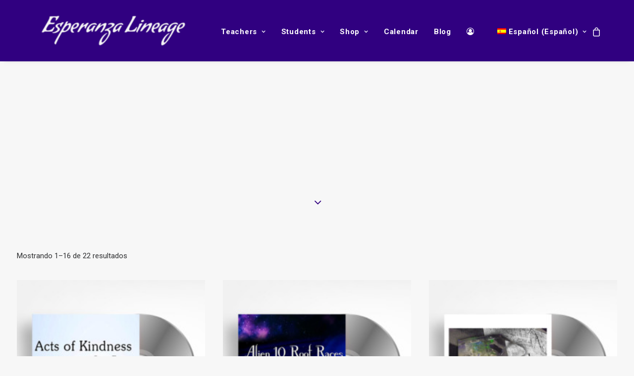

--- FILE ---
content_type: text/html; charset=UTF-8
request_url: https://esperanzalineage.com/product-category/video/?lang=es
body_size: 13028
content:
<!DOCTYPE html>
<html class="no-touch" lang="es-ES" xmlns="http://www.w3.org/1999/xhtml">
<head>
<meta http-equiv="Content-Type" content="text/html; charset=UTF-8">
<meta name="viewport" content="width=device-width, initial-scale=1">
<link rel="profile" href="http://gmpg.org/xfn/11">
<link rel="pingback" href="https://esperanzalineage.com/xmlrpc.php">
<title>Video Archives | Esperanza Lineage</title>
<link rel="alternate" hreflang="zh-hans" href="https://esperanzalineage.com/product-category/video/?lang=zh-hans" />
<link rel="alternate" hreflang="en" href="https://esperanzalineage.com/product-category/video/" />
<link rel="alternate" hreflang="fr" href="https://esperanzalineage.com/product-category/video/?lang=fr" />
<link rel="alternate" hreflang="de" href="https://esperanzalineage.com/product-category/video/?lang=de" />
<link rel="alternate" hreflang="he" href="https://esperanzalineage.com/product-category/video/?lang=he" />
<link rel="alternate" hreflang="it" href="https://esperanzalineage.com/product-category/video/?lang=it" />
<link rel="alternate" hreflang="ja" href="https://esperanzalineage.com/product-category/video/?lang=ja" />
<link rel="alternate" hreflang="ms" href="https://esperanzalineage.com/product-category/video/?lang=ms" />
<link rel="alternate" hreflang="pt-pt" href="https://esperanzalineage.com/product-category/video/?lang=pt-pt" />
<link rel="alternate" hreflang="ru" href="https://esperanzalineage.com/product-category/video/?lang=ru" />
<link rel="alternate" hreflang="es" href="https://esperanzalineage.com/product-category/video/?lang=es" />

<!-- This site is optimized with the Yoast SEO plugin v11.3 - https://yoast.com/wordpress/plugins/seo/ -->
<link rel="canonical" href="https://esperanzalineage.com/product-category/video/?lang=es" />
<link rel="next" href="https://esperanzalineage.com/product-category/video/?lang=es" />
<meta property="og:locale" content="es_ES" />
<meta property="og:type" content="object" />
<meta property="og:title" content="Video Archives | Esperanza Lineage" />
<meta property="og:url" content="https://esperanzalineage.com/product-category/video/?lang=es" />
<meta property="og:site_name" content="Esperanza Lineage" />
<meta name="twitter:card" content="summary_large_image" />
<meta name="twitter:title" content="Video Archives | Esperanza Lineage" />
<script type='application/ld+json' class='yoast-schema-graph yoast-schema-graph--main'>{"@context":"https://schema.org","@graph":[{"@type":"Organization","@id":"https://esperanzalineage.com/?lang=es/#organization","name":"","url":"https://esperanzalineage.com/?lang=es/","sameAs":["https://www.youtube.com/user/starrfuentes/"]},{"@type":"WebSite","@id":"https://esperanzalineage.com/?lang=es/#website","url":"https://esperanzalineage.com/?lang=es/","name":"Esperanza Lineage","publisher":{"@id":"https://esperanzalineage.com/?lang=es/#organization"},"potentialAction":{"@type":"SearchAction","target":"https://esperanzalineage.com/?lang=es/?s={search_term_string}","query-input":"required name=search_term_string"}},{"@type":"CollectionPage","@id":"https://esperanzalineage.com/product-category/video/?lang=es#webpage","url":"https://esperanzalineage.com/product-category/video/?lang=es","inLanguage":"es","name":"Video Archives | Esperanza Lineage","isPartOf":{"@id":"https://esperanzalineage.com/?lang=es/#website"}}]}</script>
<!-- / Yoast SEO plugin. -->

<link rel='dns-prefetch' href='//www.google.com' />
<link rel='dns-prefetch' href='//fonts.googleapis.com' />
<link rel='dns-prefetch' href='//s.w.org' />
<link rel="alternate" type="application/rss+xml" title="Esperanza Lineage &raquo; Feed" href="https://esperanzalineage.com/feed/?lang=es" />
<link rel="alternate" type="application/rss+xml" title="Esperanza Lineage &raquo; RSS de los comentarios" href="https://esperanzalineage.com/comments/feed/?lang=es" />
<link rel="alternate" type="application/rss+xml" title="Esperanza Lineage &raquo; Video Categoría Feed" href="https://esperanzalineage.com/product-category/video/?lang=es/feed/" />
<!-- This site uses the Google Analytics by ExactMetrics plugin v6.3.2 - Using Analytics tracking - https://www.exactmetrics.com/ -->
<script type="text/javascript" data-cfasync="false">
    (window.gaDevIds=window.gaDevIds||[]).push("dNDMyYj");
	var em_version         = '6.3.2';
	var em_track_user      = true;
	var em_no_track_reason = '';
	
	var disableStr = 'ga-disable-UA-123964568-1';

	/* Function to detect opted out users */
	function __gaTrackerIsOptedOut() {
		return document.cookie.indexOf(disableStr + '=true') > -1;
	}

	/* Disable tracking if the opt-out cookie exists. */
	if ( __gaTrackerIsOptedOut() ) {
		window[disableStr] = true;
	}

	/* Opt-out function */
	function __gaTrackerOptout() {
	  document.cookie = disableStr + '=true; expires=Thu, 31 Dec 2099 23:59:59 UTC; path=/';
	  window[disableStr] = true;
	}

	if ( 'undefined' === typeof gaOptout ) {
		function gaOptout() {
			__gaTrackerOptout();
		}
	}
	
	if ( em_track_user ) {
		(function(i,s,o,g,r,a,m){i['GoogleAnalyticsObject']=r;i[r]=i[r]||function(){
			(i[r].q=i[r].q||[]).push(arguments)},i[r].l=1*new Date();a=s.createElement(o),
			m=s.getElementsByTagName(o)[0];a.async=1;a.src=g;m.parentNode.insertBefore(a,m)
		})(window,document,'script','//www.google-analytics.com/analytics.js','__gaTracker');

window.ga = __gaTracker;		__gaTracker('create', 'UA-123964568-1', 'auto');
		__gaTracker('set', 'forceSSL', true);
		__gaTracker('send','pageview');
		__gaTracker( function() { window.ga = __gaTracker; } );
	} else {
		console.log( "" );
		(function() {
			/* https://developers.google.com/analytics/devguides/collection/analyticsjs/ */
			var noopfn = function() {
				return null;
			};
			var noopnullfn = function() {
				return null;
			};
			var Tracker = function() {
				return null;
			};
			var p = Tracker.prototype;
			p.get = noopfn;
			p.set = noopfn;
			p.send = noopfn;
			var __gaTracker = function() {
				var len = arguments.length;
				if ( len === 0 ) {
					return;
				}
				var f = arguments[len-1];
				if ( typeof f !== 'object' || f === null || typeof f.hitCallback !== 'function' ) {
					console.log( 'Función desactivada __gaTracker(' + arguments[0] + " ....) porque no estás siendo rastreado. " + em_no_track_reason );
					return;
				}
				try {
					f.hitCallback();
				} catch (ex) {

				}
			};
			__gaTracker.create = function() {
				return new Tracker();
			};
			__gaTracker.getByName = noopnullfn;
			__gaTracker.getAll = function() {
				return [];
			};
			__gaTracker.remove = noopfn;
			window['__gaTracker'] = __gaTracker;
			window.ga = __gaTracker;		})();
		}
</script>
<!-- / Google Analytics by ExactMetrics -->
		<script type="text/javascript">
			window._wpemojiSettings = {"baseUrl":"https:\/\/s.w.org\/images\/core\/emoji\/11.2.0\/72x72\/","ext":".png","svgUrl":"https:\/\/s.w.org\/images\/core\/emoji\/11.2.0\/svg\/","svgExt":".svg","source":{"concatemoji":"https:\/\/esperanzalineage.com\/wp-includes\/js\/wp-emoji-release.min.js"}};
			!function(e,a,t){var n,r,o,i=a.createElement("canvas"),p=i.getContext&&i.getContext("2d");function s(e,t){var a=String.fromCharCode;p.clearRect(0,0,i.width,i.height),p.fillText(a.apply(this,e),0,0);e=i.toDataURL();return p.clearRect(0,0,i.width,i.height),p.fillText(a.apply(this,t),0,0),e===i.toDataURL()}function c(e){var t=a.createElement("script");t.src=e,t.defer=t.type="text/javascript",a.getElementsByTagName("head")[0].appendChild(t)}for(o=Array("flag","emoji"),t.supports={everything:!0,everythingExceptFlag:!0},r=0;r<o.length;r++)t.supports[o[r]]=function(e){if(!p||!p.fillText)return!1;switch(p.textBaseline="top",p.font="600 32px Arial",e){case"flag":return s([55356,56826,55356,56819],[55356,56826,8203,55356,56819])?!1:!s([55356,57332,56128,56423,56128,56418,56128,56421,56128,56430,56128,56423,56128,56447],[55356,57332,8203,56128,56423,8203,56128,56418,8203,56128,56421,8203,56128,56430,8203,56128,56423,8203,56128,56447]);case"emoji":return!s([55358,56760,9792,65039],[55358,56760,8203,9792,65039])}return!1}(o[r]),t.supports.everything=t.supports.everything&&t.supports[o[r]],"flag"!==o[r]&&(t.supports.everythingExceptFlag=t.supports.everythingExceptFlag&&t.supports[o[r]]);t.supports.everythingExceptFlag=t.supports.everythingExceptFlag&&!t.supports.flag,t.DOMReady=!1,t.readyCallback=function(){t.DOMReady=!0},t.supports.everything||(n=function(){t.readyCallback()},a.addEventListener?(a.addEventListener("DOMContentLoaded",n,!1),e.addEventListener("load",n,!1)):(e.attachEvent("onload",n),a.attachEvent("onreadystatechange",function(){"complete"===a.readyState&&t.readyCallback()})),(n=t.source||{}).concatemoji?c(n.concatemoji):n.wpemoji&&n.twemoji&&(c(n.twemoji),c(n.wpemoji)))}(window,document,window._wpemojiSettings);
		</script>
		<style type="text/css">
img.wp-smiley,
img.emoji {
	display: inline !important;
	border: none !important;
	box-shadow: none !important;
	height: 1em !important;
	width: 1em !important;
	margin: 0 .07em !important;
	vertical-align: -0.1em !important;
	background: none !important;
	padding: 0 !important;
}
</style>
	<link rel='stylesheet' id='formidable-css'  href='https://esperanzalineage.com/wp-content/plugins/formidable/css/formidableforms.css' type='text/css' media='all' />
<link rel='stylesheet' id='wp-block-library-css'  href='https://esperanzalineage.com/wp-includes/css/dist/block-library/style.min.css' type='text/css' media='all' />
<link rel='stylesheet' id='wc-block-style-css'  href='https://esperanzalineage.com/wp-content/plugins/woo-gutenberg-products-block/build/style.css' type='text/css' media='all' />
<link rel='stylesheet' id='bbp-default-css'  href='https://esperanzalineage.com/wp-content/plugins/bbpress/templates/default/css/bbpress.min.css' type='text/css' media='all' />
<link rel='stylesheet' id='contact-form-7-css'  href='https://esperanzalineage.com/wp-content/plugins/contact-form-7/includes/css/styles.css' type='text/css' media='all' />
<link rel='stylesheet' id='dashicons-css'  href='https://esperanzalineage.com/wp-includes/css/dashicons.min.css' type='text/css' media='all' />
<link rel='stylesheet' id='thickbox-css'  href='https://esperanzalineage.com/wp-includes/js/thickbox/thickbox.css' type='text/css' media='all' />
<link rel='stylesheet' id='uncode-privacy-css'  href='https://esperanzalineage.com/wp-content/plugins/uncode-privacy/assets/css/uncode-privacy-public.css' type='text/css' media='all' />
<style id='woocommerce-inline-inline-css' type='text/css'>
.woocommerce form .form-row .required { visibility: visible; }
</style>
<link rel='stylesheet' id='wpml-menu-item-0-css'  href='https://esperanzalineage.com/wp-content/plugins/sitepress-multilingual-cms/templates/language-switchers/menu-item/style.css' type='text/css' media='all' />
<link rel='stylesheet' id='bsp-css'  href='https://esperanzalineage.com/wp-content/plugins/bbp-style-pack/css/bspstyle.css' type='text/css' media='screen' />
<link rel='stylesheet' id='exactmetrics-popular-posts-style-css'  href='https://esperanzalineage.com/wp-content/plugins/google-analytics-dashboard-for-wp/assets/css/frontend.min.css' type='text/css' media='all' />
<link rel='stylesheet' id='uncode-style-css'  href='https://esperanzalineage.com/wp-content/themes/uncode/library/css/style.css' type='text/css' media='all' />
<style id='uncode-style-inline-css' type='text/css'>

@media (max-width: 959px) { .navbar-brand > * { height: 45px !important;}}
@media (min-width: 960px) { .limit-width { max-width: 1200px; margin: auto;}}
</style>
<link rel='stylesheet' id='uncode-custom-style-css'  href='https://esperanzalineage.com/wp-content/themes/uncode/library/css/style-custom.css' type='text/css' media='all' />
<link rel='stylesheet' id='child-style-css'  href='https://esperanzalineage.com/wp-content/themes/uncode-child/style.css' type='text/css' media='all' />
<link rel='stylesheet' id='uncode-icons-css'  href='https://esperanzalineage.com/wp-content/themes/uncode/library/css/uncode-icons.css' type='text/css' media='all' />
<link rel='stylesheet' id='uf-font-squirrel-css'  href='https://esperanzalineage.com/wp-content/uploads/uncode-fonts/uncodefont.css' type='text/css' media='all' />
<link rel='stylesheet' id='uncodefont-google-css'  href='https://fonts.googleapis.com/css?family=Noto+Sans%3Aregular%2Citalic%2C700%2C700italic%7CNoto+Serif%3Aregular%2Citalic%2C700%2C700italic&#038;subset=cyrillic-ext%2Cgreek-ext%2Cdevanagari%2Clatin%2Cgreek%2Cvietnamese%2Ccyrillic%2Clatin-ext' type='text/css' media='all' />
<link rel='stylesheet' id='uncode-woocommerce-css'  href='https://esperanzalineage.com/wp-content/themes/uncode/library/css/woocommerce.css' type='text/css' media='all' />
<link rel='stylesheet' id='evcal_google_fonts-css'  href='https://fonts.googleapis.com/css?family=Oswald%3A400%2C300%7COpen+Sans%3A700%2C400%2C400i%7CRoboto%3A700%2C400' type='text/css' media='screen' />
<link rel='stylesheet' id='evcal_cal_default-css'  href='https://esperanzalineage.com/wp-content/plugins/eventON/assets/css/eventon_styles.css' type='text/css' media='all' />
<link rel='stylesheet' id='evo_font_icons-css'  href='https://esperanzalineage.com/wp-content/plugins/eventON/assets/fonts/font-awesome.css' type='text/css' media='all' />
<link rel='stylesheet' id='eventon_dynamic_styles-css'  href='https://esperanzalineage.com/wp-content/plugins/eventON/assets/css/eventon_dynamic_styles.css' type='text/css' media='all' />
<script type='text/javascript'>
/* <![CDATA[ */
var exactmetrics_frontend = {"js_events_tracking":"true","download_extensions":"zip,mp3,mpeg,pdf,docx,pptx,xlsx,rar","inbound_paths":"[{\"path\":\"\\\/go\\\/\",\"label\":\"affiliate\"},{\"path\":\"\\\/recommend\\\/\",\"label\":\"affiliate\"}]","home_url":"https:\/\/esperanzalineage.com\/?lang=es","hash_tracking":"false"};
/* ]]> */
</script>
<script type='text/javascript' src='https://esperanzalineage.com/wp-content/plugins/google-analytics-dashboard-for-wp/assets/js/frontend.min.js'></script>
<script type='text/javascript' src='https://esperanzalineage.com/wp-includes/js/jquery/jquery.js'></script>
<script type='text/javascript' src='https://esperanzalineage.com/wp-includes/js/jquery/jquery-migrate.min.js'></script>
<script type='text/javascript' src='https://esperanzalineage.com/wp-content/plugins/woocommerce/assets/js/jquery-blockui/jquery.blockUI.min.js'></script>
<script type='text/javascript'>
/* <![CDATA[ */
var wc_add_to_cart_params = {"ajax_url":"\/wp-admin\/admin-ajax.php","wc_ajax_url":"\/?lang=es&wc-ajax=%%endpoint%%","i18n_view_cart":"Ver carrito","cart_url":"https:\/\/esperanzalineage.com\/cart\/","is_cart":"","cart_redirect_after_add":"yes"};
/* ]]> */
</script>
<script type='text/javascript' src='https://esperanzalineage.com/wp-content/plugins/woocommerce/assets/js/frontend/add-to-cart.min.js'></script>
<script type='text/javascript' src='https://esperanzalineage.com/wp-content/plugins/uncode-js_composer/assets/js/vendors/woocommerce-add-to-cart.js'></script>
<script type='text/javascript'>
var mejsL10n = {"language":"es","strings":{"mejs.install-flash":"Est\u00e1s usando un navegador que no tiene Flash activo o instalado. Por favor, activa el componente del reproductor Flash o descarga la \u00faltima versi\u00f3n desde https:\/\/get.adobe.com\/flashplayer\/","mejs.fullscreen-off":"Salir de pantalla completa","mejs.fullscreen-on":"Ver en pantalla completa","mejs.download-video":"Descargar v\u00eddeo","mejs.fullscreen":"Pantalla completa","mejs.time-jump-forward":["Saltar %1 segundo hacia adelante","Salta hacia adelante %1 segundos"],"mejs.loop":"Alternar bucle","mejs.play":"Reproducir","mejs.pause":"Pausa","mejs.close":"Cerrar","mejs.time-slider":"Control de tiempo","mejs.time-help-text":"Usa las teclas de direcci\u00f3n izquierda\/derecha para avanzar un segundo, y las flechas arriba\/abajo para avanzar diez segundos.","mejs.time-skip-back":["Saltar atr\u00e1s 1 segundo","Retroceder %1 segundos"],"mejs.captions-subtitles":"Pies de foto \/ Subt\u00edtulos","mejs.captions-chapters":"Cap\u00edtulos","mejs.none":"Ninguna","mejs.mute-toggle":"Desactivar sonido","mejs.volume-help-text":"Utiliza las teclas de flecha arriba\/abajo para aumentar o disminuir el volumen.","mejs.unmute":"Activar sonido","mejs.mute":"Silenciar","mejs.volume-slider":"Control de volumen","mejs.video-player":"Reproductor de v\u00eddeo","mejs.audio-player":"Reproductor de audio","mejs.ad-skip":"Saltar anuncio","mejs.ad-skip-info":["Saltar en 1 segundo","Saltar en %1 segundos"],"mejs.source-chooser":"Selector de origen","mejs.stop":"Parar","mejs.speed-rate":"Tasa de velocidad","mejs.live-broadcast":"Transmisi\u00f3n en vivo","mejs.afrikaans":"Africano","mejs.albanian":"Albano","mejs.arabic":"\u00c1rabe","mejs.belarusian":"Bielorruso","mejs.bulgarian":"B\u00falgaro","mejs.catalan":"Catal\u00e1n","mejs.chinese":"Chino","mejs.chinese-simplified":"Chino (Simplificado)","mejs.chinese-traditional":"Chino (Tradicional)","mejs.croatian":"Croata","mejs.czech":"Checo","mejs.danish":"Dan\u00e9s","mejs.dutch":"Neerland\u00e9s","mejs.english":"Ingl\u00e9s","mejs.estonian":"Estonio","mejs.filipino":"Filipino","mejs.finnish":"Fin\u00e9s","mejs.french":"Franc\u00e9s","mejs.galician":"Gallego","mejs.german":"Alem\u00e1n","mejs.greek":"Griego","mejs.haitian-creole":"Creole haitiano","mejs.hebrew":"Hebreo","mejs.hindi":"Indio","mejs.hungarian":"H\u00fangaro","mejs.icelandic":"Island\u00e9s","mejs.indonesian":"Indonesio","mejs.irish":"Irland\u00e9s","mejs.italian":"Italiano","mejs.japanese":"Japon\u00e9s","mejs.korean":"Coreano","mejs.latvian":"Let\u00f3n","mejs.lithuanian":"Lituano","mejs.macedonian":"Macedonio","mejs.malay":"Malayo","mejs.maltese":"Malt\u00e9s","mejs.norwegian":"Noruego","mejs.persian":"Persa","mejs.polish":"Polaco","mejs.portuguese":"Portugu\u00e9s","mejs.romanian":"Rumano","mejs.russian":"Ruso","mejs.serbian":"Serbio","mejs.slovak":"Eslovaco","mejs.slovenian":"Esloveno","mejs.spanish":"Espa\u00f1ol","mejs.swahili":"Swahili","mejs.swedish":"Sueco","mejs.tagalog":"Tagalo","mejs.thai":"Thai","mejs.turkish":"Turco","mejs.ukrainian":"Ukraniano","mejs.vietnamese":"Vietnamita","mejs.welsh":"Gal\u00e9s","mejs.yiddish":"Yiddish"}};
</script>
<script type='text/javascript' src='https://esperanzalineage.com/wp-includes/js/mediaelement/mediaelement-and-player.min.js'></script>
<script type='text/javascript' src='https://esperanzalineage.com/wp-includes/js/mediaelement/mediaelement-migrate.min.js'></script>
<script type='text/javascript'>
/* <![CDATA[ */
var _wpmejsSettings = {"pluginPath":"\/wp-includes\/js\/mediaelement\/","classPrefix":"mejs-","stretching":"responsive"};
/* ]]> */
</script>
<script type='text/javascript' src='/wp-content/themes/uncode/library/js/ai-uncode.js' id='uncodeAI' data-home='//' data-path='/' data-breakpoints-images='258,516,720,1032,1440,2064,2880'></script>
<script type='text/javascript'>
/* <![CDATA[ */
var SiteParameters = {"site_url":"https:\/\/esperanzalineage.com\/?lang=es","theme_directory":"https:\/\/esperanzalineage.com\/wp-content\/themes\/uncode","days":"days","hours":"hours","minutes":"minutes","seconds":"seconds","constant_scroll":"on","scroll_speed":"2","parallax_factor":"0.25","loading":"Loading\u2026","slide_name":"slide","slide_footer":"footer"};
/* ]]> */
</script>
<script type='text/javascript' src='https://esperanzalineage.com/wp-content/themes/uncode/library/js/init.js'></script>
<link rel='https://api.w.org/' href='https://esperanzalineage.com/wp-json/' />
<link rel="EditURI" type="application/rsd+xml" title="RSD" href="https://esperanzalineage.com/xmlrpc.php?rsd" />
<link rel="wlwmanifest" type="application/wlwmanifest+xml" href="https://esperanzalineage.com/wp-includes/wlwmanifest.xml" /> 
<meta name="generator" content="WordPress 5.1.19" />
<meta name="generator" content="WooCommerce 3.5.10" />
<meta name="generator" content="WPML ver:4.2.6 stt:60,1,4,3,20,27,28,63,42,46,2;" />
        <style type="text/css">
			.bbpressloginlinks{float:right;padding-right:20px;}
.bbpressregisterurl{margin-left:20px;}
.bbpresslostpasswordurl{margin-left:20px;}		</style>
        <script type="text/javascript">document.documentElement.className += " js";</script>
	<noscript><style>.woocommerce-product-gallery{ opacity: 1 !important; }</style></noscript>
	

<!-- EventON Version -->
<meta name="generator" content="EventON 2.6.12" />

<!--[if lte IE 9]><link rel="stylesheet" type="text/css" href="https://esperanzalineage.com/wp-content/plugins/uncode-js_composer/assets/css/vc_lte_ie9.min.css" media="screen"><![endif]-->		<style type="text/css" id="wp-custom-css">
			.woocommerce .x-post-carousel {
display: none;
}		</style>
		<noscript><style type="text/css"> .wpb_animate_when_almost_visible { opacity: 1; }</style></noscript></head>
<body class="archive tax-product_cat term-video term-126  style-color-lxmt-bg woocommerce woocommerce-page woocommerce-no-js smooth-scroller hormenu-position-left hmenu hmenu-position-right header-full-width main-center-align textual-accent-color wpb-js-composer js-comp-ver-5.4.7 vc_responsive" data-border="0">
		<div class="body-borders" data-border="0"><div class="top-border body-border-shadow"></div><div class="right-border body-border-shadow"></div><div class="bottom-border body-border-shadow"></div><div class="left-border body-border-shadow"></div><div class="top-border style-light-bg"></div><div class="right-border style-light-bg"></div><div class="bottom-border style-light-bg"></div><div class="left-border style-light-bg"></div></div>	<div class="box-wrapper">
		<div class="box-container">
		<script type="text/javascript">UNCODE.initBox();</script>
		<div class="menu-wrapper menu-sticky">
													
													<header id="masthead" class="navbar menu-primary menu-light submenu-dark style-light-original menu-with-logo">
														<div class="menu-container menu-hide style-accent-bg menu-no-borders menu-shadows">
															<div class="row-menu limit-width">
																<div class="row-menu-inner">
																	<div id="logo-container-mobile" class="col-lg-0 logo-container middle">
																		<div id="main-logo" class="navbar-header style-light">
																			<a href="https://esperanzalineage.com/?lang=es" class="navbar-brand" data-minheight="20"><div class="logo-image logo-skinnable" data-maxheight="70" style="height: 70px;"><img src="https://esperanzalineage.com/wp-content/uploads/2018/06/logo_final-uai-258x59.png" alt="logo" width="258" height="59" class="img-responsive adaptive-async" data-uniqueid="74371-175543" data-guid="https://esperanzalineage.com/wp-content/uploads/2018/06/logo_final.png" data-path="2018/06/logo_final.png" data-width="306" data-height="70" data-singlew="null" data-singleh="null" data-crop="" data-fixed="height" /></div></a>
																		</div>
																		<div class="mmb-container"><div class="mobile-menu-button mobile-menu-button-light lines-button x2"><span class="lines"></span></div></div>
																	</div>
																	<div class="col-lg-12 main-menu-container middle">
																		<div class="menu-horizontal">
																			<div class="menu-horizontal-inner">
																				<div class="nav navbar-nav navbar-main navbar-nav-first"><ul id="menu-nav" class="menu-primary-inner menu-smart sm"><li id="menu-item-72929" class="menu-item menu-item-type-post_type menu-item-object-page menu-item-has-children menu-item-72929 dropdown menu-item-link"><a title="Teachers" href="https://esperanzalineage.com/teachers/" data-toggle="dropdown" class="dropdown-toggle" data-type="title">Teachers<i class="fa fa-angle-down fa-dropdown"></i></a>
<ul role="menu" class="drop-menu">
	<li id="menu-item-73174" class="menu-item menu-item-type-post_type menu-item-object-page menu-item-73174"><a title="Teacher Directory" href="https://esperanzalineage.com/teacher-directory/">Teacher Directory<i class="fa fa-angle-right fa-dropdown"></i></a></li>
	<li id="menu-item-73177" class="menu-item menu-item-type-post_type menu-item-object-page menu-item-73177"><a title="Submit Teacher Profile" href="https://esperanzalineage.com/submit-teacher-profile/">Submit Teacher Profile<i class="fa fa-angle-right fa-dropdown"></i></a></li>
	<li id="menu-item-73173" class="menu-item menu-item-type-post_type menu-item-object-page menu-item-73173"><a title="Submit Calendar Event" href="https://esperanzalineage.com/submit-calendar-event/">Submit Calendar Event<i class="fa fa-angle-right fa-dropdown"></i></a></li>
	<li id="menu-item-73172" class="menu-item menu-item-type-post_type menu-item-object-page menu-item-73172"><a title="Edit Calendar" href="https://esperanzalineage.com/edit-calendar/">Edit Calendar<i class="fa fa-angle-right fa-dropdown"></i></a></li>
	<li id="menu-item-73176" class="menu-item menu-item-type-post_type menu-item-object-page menu-item-73176"><a title="Gallery Upload" href="https://esperanzalineage.com/gallery-upload/">Gallery Upload<i class="fa fa-angle-right fa-dropdown"></i></a></li>
	<li id="menu-item-73175" class="menu-item menu-item-type-post_type menu-item-object-page menu-item-73175"><a title="Royalty Payments" href="https://esperanzalineage.com/royalty/">Royalty Payments<i class="fa fa-angle-right fa-dropdown"></i></a></li>
	<li id="menu-item-74112" class="menu-item menu-item-type-post_type menu-item-object-page menu-item-74112"><a title="View Payments" href="https://esperanzalineage.com/edit-royalty/">View Payments<i class="fa fa-angle-right fa-dropdown"></i></a></li>
	<li id="menu-item-73498" class="menu-item menu-item-type-post_type menu-item-object-page menu-item-73498"><a title="Teacher Forum" href="https://esperanzalineage.com/teacher-forum/">Teacher Forum<i class="fa fa-angle-right fa-dropdown"></i></a></li>
</ul>
</li>
<li id="menu-item-72927" class="menu-item menu-item-type-post_type menu-item-object-page menu-item-has-children menu-item-72927 dropdown menu-item-link"><a title="Students" href="https://esperanzalineage.com/students/" data-toggle="dropdown" class="dropdown-toggle" data-type="title">Students<i class="fa fa-angle-down fa-dropdown"></i></a>
<ul role="menu" class="drop-menu">
	<li id="menu-item-74167" class="menu-item menu-item-type-post_type menu-item-object-page menu-item-74167"><a title="Private Teachings" href="https://esperanzalineage.com/private-teachings/">Private Teachings<i class="fa fa-angle-right fa-dropdown"></i></a></li>
	<li id="menu-item-73613" class="menu-item menu-item-type-post_type menu-item-object-page menu-item-73613"><a title="Light Language" href="https://esperanzalineage.com/light-language/">Light Language<i class="fa fa-angle-right fa-dropdown"></i></a></li>
	<li id="menu-item-73611" class="menu-item menu-item-type-post_type menu-item-object-page menu-item-73611"><a title="Weekend Workshops" href="https://esperanzalineage.com/weekend-workshops/">Weekend Workshops<i class="fa fa-angle-right fa-dropdown"></i></a></li>
	<li id="menu-item-73623" class="menu-item menu-item-type-post_type menu-item-object-page menu-item-73623"><a title="One Day or Evening Classes" href="https://esperanzalineage.com/one-day-or-evening-classes/">One Day or Evening Classes<i class="fa fa-angle-right fa-dropdown"></i></a></li>
	<li id="menu-item-73935" class="menu-item menu-item-type-post_type menu-item-object-page menu-item-73935"><a title="Seminars" href="https://esperanzalineage.com/seminars/">Seminars<i class="fa fa-angle-right fa-dropdown"></i></a></li>
	<li id="menu-item-74047" class="menu-item menu-item-type-post_type menu-item-object-page menu-item-74047"><a title="Other Teacher Classes" href="https://esperanzalineage.com/other-teacher-classes/">Other Teacher Classes<i class="fa fa-angle-right fa-dropdown"></i></a></li>
</ul>
</li>
<li id="menu-item-73884" class="menu-item menu-item-type-post_type menu-item-object-page menu-item-has-children menu-item-73884 dropdown menu-item-link"><a title="Shop" href="https://esperanzalineage.com/shop-grid/" data-toggle="dropdown" class="dropdown-toggle" data-type="title">Shop<i class="fa fa-angle-down fa-dropdown"></i></a>
<ul role="menu" class="drop-menu">
	<li id="menu-item-73885" class="menu-item menu-item-type-post_type menu-item-object-page menu-item-73885"><a title="Audio" href="https://esperanzalineage.com/shop-grid/audio/">Audio<i class="fa fa-angle-right fa-dropdown"></i></a></li>
	<li id="menu-item-73886" class="menu-item menu-item-type-post_type menu-item-object-page menu-item-73886"><a title="Books" href="https://esperanzalineage.com/shop-grid/books/">Books<i class="fa fa-angle-right fa-dropdown"></i></a></li>
	<li id="menu-item-73887" class="menu-item menu-item-type-post_type menu-item-object-page menu-item-73887"><a title="Jewelry" href="https://esperanzalineage.com/shop-grid/jewelry/">Jewelry<i class="fa fa-angle-right fa-dropdown"></i></a></li>
	<li id="menu-item-73888" class="menu-item menu-item-type-post_type menu-item-object-page menu-item-73888"><a title="Video" href="https://esperanzalineage.com/shop-grid/video/">Video<i class="fa fa-angle-right fa-dropdown"></i></a></li>
</ul>
</li>
<li id="menu-item-74745" class="menu-item menu-item-type-post_type menu-item-object-page menu-item-74745 menu-item-link"><a title="Calendar" href="https://esperanzalineage.com/calendar/">Calendar<i class="fa fa-angle-right fa-dropdown"></i></a></li>
<li id="menu-item-74744" class="menu-item menu-item-type-post_type menu-item-object-page menu-item-74744 menu-item-link"><a title="Blog" href="https://esperanzalineage.com/blog/">Blog<i class="fa fa-angle-right fa-dropdown"></i></a></li>
<li id="menu-item-73919" class="menu-item menu-item-type-post_type menu-item-object-page menu-item-73919 menu-item-link"><a title="  " href="https://esperanzalineage.com/login/"><i class="menu-icon fa fa-user-circle-o"></i>  <i class="fa fa-angle-right fa-dropdown"></i></a></li>
<li id="menu-item-wpml-ls-66-es" class="menu-item wpml-ls-slot-66 wpml-ls-item wpml-ls-item-es wpml-ls-current-language wpml-ls-menu-item wpml-ls-last-item menu-item-type-wpml_ls_menu_item menu-item-object-wpml_ls_menu_item menu-item-has-children menu-item-wpml-ls-66-es dropdown menu-item-link"><a title="Español" href="https://esperanzalineage.com/product-category/video/?lang=es" data-toggle="dropdown" class="dropdown-toggle" data-type="title"><img class="wpml-ls-flag" src="https://esperanzalineage.com/wp-content/plugins/sitepress-multilingual-cms/res/flags/es.png" alt="es" title="Español"><span class="wpml-ls-native">Español</span><span class="wpml-ls-display"><span class="wpml-ls-bracket"> (</span>Español<span class="wpml-ls-bracket">)</span></span><i class="fa fa-angle-down fa-dropdown"></i></a>
<ul role="menu" class="drop-menu">
	<li id="menu-item-wpml-ls-66-zh-hans" class="menu-item wpml-ls-slot-66 wpml-ls-item wpml-ls-item-zh-hans wpml-ls-menu-item wpml-ls-first-item menu-item-type-wpml_ls_menu_item menu-item-object-wpml_ls_menu_item menu-item-wpml-ls-66-zh-hans"><a title="Chino simplificado" href="https://esperanzalineage.com/product-category/video/?lang=zh-hans"><img class="wpml-ls-flag" src="https://esperanzalineage.com/wp-content/plugins/sitepress-multilingual-cms/res/flags/zh.png" alt="zh-hans" title="简体中文"><span class="wpml-ls-native">简体中文</span><span class="wpml-ls-display"><span class="wpml-ls-bracket"> (</span>Chino simplificado<span class="wpml-ls-bracket">)</span></span><i class="fa fa-angle-right fa-dropdown"></i></a></li>
	<li id="menu-item-wpml-ls-66-en" class="menu-item wpml-ls-slot-66 wpml-ls-item wpml-ls-item-en wpml-ls-menu-item menu-item-type-wpml_ls_menu_item menu-item-object-wpml_ls_menu_item menu-item-wpml-ls-66-en"><a title="Inglés" href="https://esperanzalineage.com/product-category/video/"><img class="wpml-ls-flag" src="https://esperanzalineage.com/wp-content/plugins/sitepress-multilingual-cms/res/flags/en.png" alt="en" title="English"><span class="wpml-ls-native">English</span><span class="wpml-ls-display"><span class="wpml-ls-bracket"> (</span>Inglés<span class="wpml-ls-bracket">)</span></span><i class="fa fa-angle-right fa-dropdown"></i></a></li>
	<li id="menu-item-wpml-ls-66-fr" class="menu-item wpml-ls-slot-66 wpml-ls-item wpml-ls-item-fr wpml-ls-menu-item menu-item-type-wpml_ls_menu_item menu-item-object-wpml_ls_menu_item menu-item-wpml-ls-66-fr"><a title="Francés" href="https://esperanzalineage.com/product-category/video/?lang=fr"><img class="wpml-ls-flag" src="https://esperanzalineage.com/wp-content/plugins/sitepress-multilingual-cms/res/flags/fr.png" alt="fr" title="Français"><span class="wpml-ls-native">Français</span><span class="wpml-ls-display"><span class="wpml-ls-bracket"> (</span>Francés<span class="wpml-ls-bracket">)</span></span><i class="fa fa-angle-right fa-dropdown"></i></a></li>
	<li id="menu-item-wpml-ls-66-de" class="menu-item wpml-ls-slot-66 wpml-ls-item wpml-ls-item-de wpml-ls-menu-item menu-item-type-wpml_ls_menu_item menu-item-object-wpml_ls_menu_item menu-item-wpml-ls-66-de"><a title="Alemán" href="https://esperanzalineage.com/product-category/video/?lang=de"><img class="wpml-ls-flag" src="https://esperanzalineage.com/wp-content/plugins/sitepress-multilingual-cms/res/flags/de.png" alt="de" title="Deutsch"><span class="wpml-ls-native">Deutsch</span><span class="wpml-ls-display"><span class="wpml-ls-bracket"> (</span>Alemán<span class="wpml-ls-bracket">)</span></span><i class="fa fa-angle-right fa-dropdown"></i></a></li>
	<li id="menu-item-wpml-ls-66-he" class="menu-item wpml-ls-slot-66 wpml-ls-item wpml-ls-item-he wpml-ls-menu-item menu-item-type-wpml_ls_menu_item menu-item-object-wpml_ls_menu_item menu-item-wpml-ls-66-he"><a title="Hebreo" href="https://esperanzalineage.com/product-category/video/?lang=he"><img class="wpml-ls-flag" src="https://esperanzalineage.com/wp-content/plugins/sitepress-multilingual-cms/res/flags/he.png" alt="he" title="עברית"><span class="wpml-ls-native">עברית</span><span class="wpml-ls-display"><span class="wpml-ls-bracket"> (</span>Hebreo<span class="wpml-ls-bracket">)</span></span><i class="fa fa-angle-right fa-dropdown"></i></a></li>
	<li id="menu-item-wpml-ls-66-it" class="menu-item wpml-ls-slot-66 wpml-ls-item wpml-ls-item-it wpml-ls-menu-item menu-item-type-wpml_ls_menu_item menu-item-object-wpml_ls_menu_item menu-item-wpml-ls-66-it"><a title="Italiano" href="https://esperanzalineage.com/product-category/video/?lang=it"><img class="wpml-ls-flag" src="https://esperanzalineage.com/wp-content/plugins/sitepress-multilingual-cms/res/flags/it.png" alt="it" title="Italiano"><span class="wpml-ls-native">Italiano</span><span class="wpml-ls-display"><span class="wpml-ls-bracket"> (</span>Italiano<span class="wpml-ls-bracket">)</span></span><i class="fa fa-angle-right fa-dropdown"></i></a></li>
	<li id="menu-item-wpml-ls-66-ja" class="menu-item wpml-ls-slot-66 wpml-ls-item wpml-ls-item-ja wpml-ls-menu-item menu-item-type-wpml_ls_menu_item menu-item-object-wpml_ls_menu_item menu-item-wpml-ls-66-ja"><a title="Japonés" href="https://esperanzalineage.com/product-category/video/?lang=ja"><img class="wpml-ls-flag" src="https://esperanzalineage.com/wp-content/plugins/sitepress-multilingual-cms/res/flags/ja.png" alt="ja" title="日本語"><span class="wpml-ls-native">日本語</span><span class="wpml-ls-display"><span class="wpml-ls-bracket"> (</span>Japonés<span class="wpml-ls-bracket">)</span></span><i class="fa fa-angle-right fa-dropdown"></i></a></li>
	<li id="menu-item-wpml-ls-66-ms" class="menu-item wpml-ls-slot-66 wpml-ls-item wpml-ls-item-ms wpml-ls-menu-item menu-item-type-wpml_ls_menu_item menu-item-object-wpml_ls_menu_item menu-item-wpml-ls-66-ms"><a title="Malayo" href="https://esperanzalineage.com/product-category/video/?lang=ms"><img class="wpml-ls-flag" src="https://esperanzalineage.com/wp-content/plugins/sitepress-multilingual-cms/res/flags/ms.png" alt="ms" title="Melayu"><span class="wpml-ls-native">Melayu</span><span class="wpml-ls-display"><span class="wpml-ls-bracket"> (</span>Malayo<span class="wpml-ls-bracket">)</span></span><i class="fa fa-angle-right fa-dropdown"></i></a></li>
	<li id="menu-item-wpml-ls-66-pt-pt" class="menu-item wpml-ls-slot-66 wpml-ls-item wpml-ls-item-pt-pt wpml-ls-menu-item menu-item-type-wpml_ls_menu_item menu-item-object-wpml_ls_menu_item menu-item-wpml-ls-66-pt-pt"><a title="Portugués, Portugal" href="https://esperanzalineage.com/product-category/video/?lang=pt-pt"><img class="wpml-ls-flag" src="https://esperanzalineage.com/wp-content/plugins/sitepress-multilingual-cms/res/flags/pt-pt.png" alt="pt-pt" title="Português"><span class="wpml-ls-native">Português</span><span class="wpml-ls-display"><span class="wpml-ls-bracket"> (</span>Portugués, Portugal<span class="wpml-ls-bracket">)</span></span><i class="fa fa-angle-right fa-dropdown"></i></a></li>
	<li id="menu-item-wpml-ls-66-ru" class="menu-item wpml-ls-slot-66 wpml-ls-item wpml-ls-item-ru wpml-ls-menu-item menu-item-type-wpml_ls_menu_item menu-item-object-wpml_ls_menu_item menu-item-wpml-ls-66-ru"><a title="Ruso" href="https://esperanzalineage.com/product-category/video/?lang=ru"><img class="wpml-ls-flag" src="https://esperanzalineage.com/wp-content/plugins/sitepress-multilingual-cms/res/flags/ru.png" alt="ru" title="Русский"><span class="wpml-ls-native">Русский</span><span class="wpml-ls-display"><span class="wpml-ls-bracket"> (</span>Ruso<span class="wpml-ls-bracket">)</span></span><i class="fa fa-angle-right fa-dropdown"></i></a></li>
</ul>
</li>
</ul></div><div class="nav navbar-nav navbar-nav-last"><ul class="menu-smart sm menu-icons"><li class="uncode-cart menu-item-link menu-item menu-item-has-children dropdown">
												<a href="#" data-toggle="dropdown" class="dropdown-toggle" data-type="title" title="cart">
													<span class="cart-icon-container"><i class="fa fa-bag"></i><span class="desktop-hidden">Cart</span><span class="badge" style="display: none;"></span><i class="fa fa-angle-down fa-dropdown desktop-hidden"></i>
								</span>
							</a>
							<ul role="menu" class="drop-menu sm-nowrap cart_list product_list_widget uncode-cart-dropdown"><li><span>Tu carrito está vacío.</span></li></ul></li></ul></div><div class="desktop-hidden">
														 							</div></div>
																		</div>
																	</div>
																</div>
															</div>
														</div>
													</header>
												</div>			<script type="text/javascript">UNCODE.fixMenuHeight();</script>
			<div class="main-wrapper">
				<div class="main-container">
					<div class="page-wrapper">
						<div class="sections-container">
<div id="page-header"><div class="header-basic limit-width style-light">
													<div class="background-element header-wrapper style-color-lxmt-bg header-only-text" data-height="60" style="min-height: 300px;">
													<div class="header-scrolldown style-light"><i class="fa fa-angle-down"></i></div></div>
												</div></div><script type="text/javascript">UNCODE.initHeader();</script><div class="page-body style-color-lxmt-bg">
          <div class="post-wrapper">
          	<div class="post-body"><div class="post-content"><div class="row-container">
	  					<div class="row row-parent style-light double-top-padding double-bottom-padding">
								<div class="row-container">
	  					<div class="row row-parent style-light no-top-padding no-h-padding">
								<div class="row-inner">
				<div class="col-lg-6">
					<div class="uncol">
						<div class="uncoltable">
							<div class="uncell no-block-padding">
								<div class="uncont">
									<p class="woocommerce-result-count">
	Mostrando 1&ndash;16 de 22 resultados</p>

								</div>
							</div>
						</div>
					</div>
				</div>
				<div class="col-lg-6">
					<div class="uncol">
						<div class="uncoltable">
							<div class="uncell no-block-padding">
								<div class="uncont">
									<div class="woocommerce-notices-wrapper"></div>
								</div>
							</div>
						</div>
					</div>
				</div>
			</div>
							</div>
						</div><div id="index-161451" class="isotope-system">
				<div class="isotope-wrapper single-gutter">
					<div class="isotope-container isotope-layout style-masonry isotope-pagination" data-type="masonry" data-layout="fitRows" data-lg="800"><div class="tmb tmb-light tmb-content-center tmb-no-bg tmb-woocommerce tmb-overlay-anim tmb-overlay-text-anim tmb-iso-w4 post-73238 product type-product status-publish has-post-thumbnail product_cat-video first instock downloadable virtual purchasable product-type-simple tmb-content-under tmb-media-first tmb-no-bg">
						<div class="t-inside" ><div class="t-entry-visual" tabindex="0"><div class="t-entry-visual-tc"><div class="t-entry-visual-cont"><div class="dummy" style="padding-top: 100%;"></div><a tabindex="-1" href="https://esperanzalineage.com/product/acts-of-kindness/?lang=es" class="pushed"><div class="t-entry-visual-overlay"><div class="t-entry-visual-overlay-in style-dark-bg" style="opacity: 0.2;"></div></div>
									<div class="t-overlay-wrap">
										<div class="t-overlay-inner">
											<div class="t-overlay-content">
												<div class="t-overlay-text half-block-padding"><div class="t-entry t-single-line"></div></div></div></div></div><img class="adaptive-async" src="https://esperanzalineage.com/wp-content/uploads/2018/07/Acts-of-kindness-uai-258x258.jpg" width="258" height="258" alt="" data-uniqueid="73239-831503" data-guid="https://esperanzalineage.com/wp-content/uploads/2018/07/Acts-of-kindness.jpg" data-path="2018/07/Acts-of-kindness.jpg" data-width="600" data-height="600" data-singlew="4" data-singleh="4" data-crop="1" data-fixed="" /></a><div class="add-to-cart-overlay"><a href="/product-category/video/?lang=es&#038;add-to-cart=73238" rel="nofollow" data-product_id="73238" data-product_sku="V-AK" class="add_to_cart_button ajax_add_to_cart product_type_simple ">Añadir al carrito</a></div></div>
				</div>
			</div><div class="t-entry-text">
							<div class="t-entry-text-tc half-block-padding"><div class="t-entry"><h3 class="t-entry-title h6"><a href="https://esperanzalineage.com/product/acts-of-kindness/?lang=es">Acts of Kindness</a></h3><span class="price h6"><ins class="h2"><span class="woocommerce-Price-amount amount"><span class="woocommerce-Price-currencySymbol">&#36;65.00</ins></span></div></div>
					</div></div>
					</div><div class="tmb tmb-light tmb-content-center tmb-no-bg tmb-woocommerce tmb-overlay-anim tmb-overlay-text-anim tmb-iso-w4 post-73212 product type-product status-publish has-post-thumbnail product_cat-video  instock downloadable virtual purchasable product-type-simple tmb-content-under tmb-media-first tmb-no-bg">
						<div class="t-inside" ><div class="t-entry-visual" tabindex="0"><div class="t-entry-visual-tc"><div class="t-entry-visual-cont"><div class="dummy" style="padding-top: 100%;"></div><a tabindex="-1" href="https://esperanzalineage.com/product/alien-10-root-races-of-the-galaxy/?lang=es" class="pushed"><div class="t-entry-visual-overlay"><div class="t-entry-visual-overlay-in style-dark-bg" style="opacity: 0.2;"></div></div>
									<div class="t-overlay-wrap">
										<div class="t-overlay-inner">
											<div class="t-overlay-content">
												<div class="t-overlay-text half-block-padding"><div class="t-entry t-single-line"></div></div></div></div></div><img class="adaptive-async" src="https://esperanzalineage.com/wp-content/uploads/2018/07/alien-10-root-races-uai-258x258.jpg" width="258" height="258" alt="" data-uniqueid="73213-181102" data-guid="https://esperanzalineage.com/wp-content/uploads/2018/07/alien-10-root-races.jpg" data-path="2018/07/alien-10-root-races.jpg" data-width="600" data-height="600" data-singlew="4" data-singleh="4" data-crop="1" data-fixed="" /></a><div class="add-to-cart-overlay"><a href="/product-category/video/?lang=es&#038;add-to-cart=73212" rel="nofollow" data-product_id="73212" data-product_sku="V-ATRR" class="add_to_cart_button ajax_add_to_cart product_type_simple ">Añadir al carrito</a></div></div>
				</div>
			</div><div class="t-entry-text">
							<div class="t-entry-text-tc half-block-padding"><div class="t-entry"><h3 class="t-entry-title h6"><a href="https://esperanzalineage.com/product/alien-10-root-races-of-the-galaxy/?lang=es">Alien 10 Root Races of the Galaxy</a></h3><span class="price h6"><ins class="h2"><span class="woocommerce-Price-amount amount"><span class="woocommerce-Price-currencySymbol">&#36;65.00</ins></span></div></div>
					</div></div>
					</div><div class="tmb tmb-light tmb-content-center tmb-no-bg tmb-woocommerce tmb-overlay-anim tmb-overlay-text-anim tmb-iso-w4 post-73244 product type-product status-publish has-post-thumbnail product_cat-video last instock downloadable virtual purchasable product-type-simple tmb-content-under tmb-media-first tmb-no-bg">
						<div class="t-inside" ><div class="t-entry-visual" tabindex="0"><div class="t-entry-visual-tc"><div class="t-entry-visual-cont"><div class="dummy" style="padding-top: 100%;"></div><a tabindex="-1" href="https://esperanzalineage.com/product/beyond-record-keepers/?lang=es" class="pushed"><div class="t-entry-visual-overlay"><div class="t-entry-visual-overlay-in style-dark-bg" style="opacity: 0.2;"></div></div>
									<div class="t-overlay-wrap">
										<div class="t-overlay-inner">
											<div class="t-overlay-content">
												<div class="t-overlay-text half-block-padding"><div class="t-entry t-single-line"></div></div></div></div></div><img class="adaptive-async" src="https://esperanzalineage.com/wp-content/uploads/2018/07/Beyond-Record-Keepers-uai-258x258.jpg" width="258" height="258" alt="" data-uniqueid="73245-186309" data-guid="https://esperanzalineage.com/wp-content/uploads/2018/07/Beyond-Record-Keepers.jpg" data-path="2018/07/Beyond-Record-Keepers.jpg" data-width="600" data-height="600" data-singlew="4" data-singleh="4" data-crop="1" data-fixed="" /></a><div class="add-to-cart-overlay"><a href="/product-category/video/?lang=es&#038;add-to-cart=73244" rel="nofollow" data-product_id="73244" data-product_sku="V-BRK" class="add_to_cart_button ajax_add_to_cart product_type_simple ">Añadir al carrito</a></div></div>
				</div>
			</div><div class="t-entry-text">
							<div class="t-entry-text-tc half-block-padding"><div class="t-entry"><h3 class="t-entry-title h6"><a href="https://esperanzalineage.com/product/beyond-record-keepers/?lang=es">Beyond Record Keepers</a></h3><span class="price h6"><ins class="h2"><span class="woocommerce-Price-amount amount"><span class="woocommerce-Price-currencySymbol">&#36;65.00</ins></span></div></div>
					</div></div>
					</div><div class="tmb tmb-light tmb-content-center tmb-no-bg tmb-woocommerce tmb-overlay-anim tmb-overlay-text-anim tmb-iso-w4 post-73230 product type-product status-publish has-post-thumbnail product_cat-video first instock downloadable virtual purchasable product-type-simple tmb-content-under tmb-media-first tmb-no-bg">
						<div class="t-inside" ><div class="t-entry-visual" tabindex="0"><div class="t-entry-visual-tc"><div class="t-entry-visual-cont"><div class="dummy" style="padding-top: 100%;"></div><a tabindex="-1" href="https://esperanzalineage.com/product/cash-class/?lang=es" class="pushed"><div class="t-entry-visual-overlay"><div class="t-entry-visual-overlay-in style-dark-bg" style="opacity: 0.2;"></div></div>
									<div class="t-overlay-wrap">
										<div class="t-overlay-inner">
											<div class="t-overlay-content">
												<div class="t-overlay-text half-block-padding"><div class="t-entry t-single-line"></div></div></div></div></div><img class="adaptive-async" src="https://esperanzalineage.com/wp-content/uploads/2018/07/cash-class-uai-258x258.jpg" width="258" height="258" alt="" data-uniqueid="73902-661011" data-guid="https://esperanzalineage.com/wp-content/uploads/2018/07/cash-class.jpg" data-path="2018/07/cash-class.jpg" data-width="600" data-height="600" data-singlew="4" data-singleh="4" data-crop="1" data-fixed="" /></a><div class="add-to-cart-overlay"><a href="/product-category/video/?lang=es&#038;add-to-cart=73230" rel="nofollow" data-product_id="73230" data-product_sku="V-CC" class="add_to_cart_button ajax_add_to_cart product_type_simple ">Añadir al carrito</a></div></div>
				</div>
			</div><div class="t-entry-text">
							<div class="t-entry-text-tc half-block-padding"><div class="t-entry"><h3 class="t-entry-title h6"><a href="https://esperanzalineage.com/product/cash-class/?lang=es">Cash Class</a></h3><span class="price h6"><ins class="h2"><span class="woocommerce-Price-amount amount"><span class="woocommerce-Price-currencySymbol">&#36;65.00</ins></span></div></div>
					</div></div>
					</div><div class="tmb tmb-light tmb-content-center tmb-no-bg tmb-woocommerce tmb-overlay-anim tmb-overlay-text-anim tmb-iso-w4 post-73228 product type-product status-publish has-post-thumbnail product_cat-video  instock downloadable virtual purchasable product-type-simple tmb-content-under tmb-media-first tmb-no-bg">
						<div class="t-inside" ><div class="t-entry-visual" tabindex="0"><div class="t-entry-visual-tc"><div class="t-entry-visual-cont"><div class="dummy" style="padding-top: 100%;"></div><a tabindex="-1" href="https://esperanzalineage.com/product/enochian-magic/?lang=es" class="pushed"><div class="t-entry-visual-overlay"><div class="t-entry-visual-overlay-in style-dark-bg" style="opacity: 0.2;"></div></div>
									<div class="t-overlay-wrap">
										<div class="t-overlay-inner">
											<div class="t-overlay-content">
												<div class="t-overlay-text half-block-padding"><div class="t-entry t-single-line"></div></div></div></div></div><img class="adaptive-async" src="https://esperanzalineage.com/wp-content/uploads/2018/07/Enochian-magic-uai-258x258.jpg" width="258" height="258" alt="" data-uniqueid="73229-304817" data-guid="https://esperanzalineage.com/wp-content/uploads/2018/07/Enochian-magic.jpg" data-path="2018/07/Enochian-magic.jpg" data-width="600" data-height="600" data-singlew="4" data-singleh="4" data-crop="1" data-fixed="" /></a><div class="add-to-cart-overlay"><a href="/product-category/video/?lang=es&#038;add-to-cart=73228" rel="nofollow" data-product_id="73228" data-product_sku="V-EM" class="add_to_cart_button ajax_add_to_cart product_type_simple ">Añadir al carrito</a></div></div>
				</div>
			</div><div class="t-entry-text">
							<div class="t-entry-text-tc half-block-padding"><div class="t-entry"><h3 class="t-entry-title h6"><a href="https://esperanzalineage.com/product/enochian-magic/?lang=es">Enochian Magic</a></h3><span class="price h6"><ins class="h2"><span class="woocommerce-Price-amount amount"><span class="woocommerce-Price-currencySymbol">&#36;65.00</ins></span></div></div>
					</div></div>
					</div><div class="tmb tmb-light tmb-content-center tmb-no-bg tmb-woocommerce tmb-overlay-anim tmb-overlay-text-anim tmb-iso-w4 post-73240 product type-product status-publish has-post-thumbnail product_cat-video last instock downloadable virtual purchasable product-type-simple tmb-content-under tmb-media-first tmb-no-bg">
						<div class="t-inside" ><div class="t-entry-visual" tabindex="0"><div class="t-entry-visual-tc"><div class="t-entry-visual-cont"><div class="dummy" style="padding-top: 100%;"></div><a tabindex="-1" href="https://esperanzalineage.com/product/finding-your-mate/?lang=es" class="pushed"><div class="t-entry-visual-overlay"><div class="t-entry-visual-overlay-in style-dark-bg" style="opacity: 0.2;"></div></div>
									<div class="t-overlay-wrap">
										<div class="t-overlay-inner">
											<div class="t-overlay-content">
												<div class="t-overlay-text half-block-padding"><div class="t-entry t-single-line"></div></div></div></div></div><img class="adaptive-async" src="https://esperanzalineage.com/wp-content/uploads/2018/07/finding-your-mate-1-uai-258x258.jpg" width="258" height="258" alt="" data-uniqueid="73903-147689" data-guid="https://esperanzalineage.com/wp-content/uploads/2018/07/finding-your-mate-1.jpg" data-path="2018/07/finding-your-mate-1.jpg" data-width="600" data-height="600" data-singlew="4" data-singleh="4" data-crop="1" data-fixed="" /></a><div class="add-to-cart-overlay"><a href="/product-category/video/?lang=es&#038;add-to-cart=73240" rel="nofollow" data-product_id="73240" data-product_sku="V-FYM" class="add_to_cart_button ajax_add_to_cart product_type_simple ">Añadir al carrito</a></div></div>
				</div>
			</div><div class="t-entry-text">
							<div class="t-entry-text-tc half-block-padding"><div class="t-entry"><h3 class="t-entry-title h6"><a href="https://esperanzalineage.com/product/finding-your-mate/?lang=es">Finding Your Mate</a></h3><span class="price h6"><ins class="h2"><span class="woocommerce-Price-amount amount"><span class="woocommerce-Price-currencySymbol">&#36;65.00</ins></span></div></div>
					</div></div>
					</div><div class="tmb tmb-light tmb-content-center tmb-no-bg tmb-woocommerce tmb-overlay-anim tmb-overlay-text-anim tmb-iso-w4 post-73234 product type-product status-publish has-post-thumbnail product_cat-video first instock downloadable virtual purchasable product-type-simple tmb-content-under tmb-media-first tmb-no-bg">
						<div class="t-inside" ><div class="t-entry-visual" tabindex="0"><div class="t-entry-visual-tc"><div class="t-entry-visual-cont"><div class="dummy" style="padding-top: 100%;"></div><a tabindex="-1" href="https://esperanzalineage.com/product/geometric-divine-emanations/?lang=es" class="pushed"><div class="t-entry-visual-overlay"><div class="t-entry-visual-overlay-in style-dark-bg" style="opacity: 0.2;"></div></div>
									<div class="t-overlay-wrap">
										<div class="t-overlay-inner">
											<div class="t-overlay-content">
												<div class="t-overlay-text half-block-padding"><div class="t-entry t-single-line"></div></div></div></div></div><img class="adaptive-async" src="https://esperanzalineage.com/wp-content/uploads/2018/07/Geometric-Divine-Emanations-uai-258x258.jpg" width="258" height="258" alt="" data-uniqueid="73235-100968" data-guid="https://esperanzalineage.com/wp-content/uploads/2018/07/Geometric-Divine-Emanations.jpg" data-path="2018/07/Geometric-Divine-Emanations.jpg" data-width="600" data-height="600" data-singlew="4" data-singleh="4" data-crop="1" data-fixed="" /></a><div class="add-to-cart-overlay"><a href="/product-category/video/?lang=es&#038;add-to-cart=73234" rel="nofollow" data-product_id="73234" data-product_sku="V-GDE" class="add_to_cart_button ajax_add_to_cart product_type_simple ">Añadir al carrito</a></div></div>
				</div>
			</div><div class="t-entry-text">
							<div class="t-entry-text-tc half-block-padding"><div class="t-entry"><h3 class="t-entry-title h6"><a href="https://esperanzalineage.com/product/geometric-divine-emanations/?lang=es">Geometric Divine Emanations</a></h3><span class="price h6"><ins class="h2"><span class="woocommerce-Price-amount amount"><span class="woocommerce-Price-currencySymbol">&#36;110.00</ins></span></div></div>
					</div></div>
					</div><div class="tmb tmb-light tmb-content-center tmb-no-bg tmb-woocommerce tmb-overlay-anim tmb-overlay-text-anim tmb-iso-w4 post-73226 product type-product status-publish has-post-thumbnail product_cat-video  instock downloadable virtual purchasable product-type-simple tmb-content-under tmb-media-first tmb-no-bg">
						<div class="t-inside" ><div class="t-entry-visual" tabindex="0"><div class="t-entry-visual-tc"><div class="t-entry-visual-cont"><div class="dummy" style="padding-top: 100%;"></div><a tabindex="-1" href="https://esperanzalineage.com/product/green-magic/?lang=es" class="pushed"><div class="t-entry-visual-overlay"><div class="t-entry-visual-overlay-in style-dark-bg" style="opacity: 0.2;"></div></div>
									<div class="t-overlay-wrap">
										<div class="t-overlay-inner">
											<div class="t-overlay-content">
												<div class="t-overlay-text half-block-padding"><div class="t-entry t-single-line"></div></div></div></div></div><img class="adaptive-async" src="https://esperanzalineage.com/wp-content/uploads/2018/07/green-magic-uai-258x258.jpg" width="258" height="258" alt="" data-uniqueid="73227-174020" data-guid="https://esperanzalineage.com/wp-content/uploads/2018/07/green-magic.jpg" data-path="2018/07/green-magic.jpg" data-width="600" data-height="600" data-singlew="4" data-singleh="4" data-crop="1" data-fixed="" /></a><div class="add-to-cart-overlay"><a href="/product-category/video/?lang=es&#038;add-to-cart=73226" rel="nofollow" data-product_id="73226" data-product_sku="V-GM" class="add_to_cart_button ajax_add_to_cart product_type_simple ">Añadir al carrito</a></div></div>
				</div>
			</div><div class="t-entry-text">
							<div class="t-entry-text-tc half-block-padding"><div class="t-entry"><h3 class="t-entry-title h6"><a href="https://esperanzalineage.com/product/green-magic/?lang=es">Green Magic</a></h3><span class="price h6"><ins class="h2"><span class="woocommerce-Price-amount amount"><span class="woocommerce-Price-currencySymbol">&#36;65.00</ins></span></div></div>
					</div></div>
					</div><div class="tmb tmb-light tmb-content-center tmb-no-bg tmb-woocommerce tmb-overlay-anim tmb-overlay-text-anim tmb-iso-w4 post-73236 product type-product status-publish has-post-thumbnail product_cat-video last instock downloadable virtual purchasable product-type-simple tmb-content-under tmb-media-first tmb-no-bg">
						<div class="t-inside" ><div class="t-entry-visual" tabindex="0"><div class="t-entry-visual-tc"><div class="t-entry-visual-cont"><div class="dummy" style="padding-top: 100%;"></div><a tabindex="-1" href="https://esperanzalineage.com/product/healing-the-ladder/?lang=es" class="pushed"><div class="t-entry-visual-overlay"><div class="t-entry-visual-overlay-in style-dark-bg" style="opacity: 0.2;"></div></div>
									<div class="t-overlay-wrap">
										<div class="t-overlay-inner">
											<div class="t-overlay-content">
												<div class="t-overlay-text half-block-padding"><div class="t-entry t-single-line"></div></div></div></div></div><img class="adaptive-async" src="https://esperanzalineage.com/wp-content/uploads/2018/07/Healing-The-Ladder-uai-258x258.jpg" width="258" height="258" alt="" data-uniqueid="73237-429114" data-guid="https://esperanzalineage.com/wp-content/uploads/2018/07/Healing-The-Ladder.jpg" data-path="2018/07/Healing-The-Ladder.jpg" data-width="600" data-height="600" data-singlew="4" data-singleh="4" data-crop="1" data-fixed="" /></a><div class="add-to-cart-overlay"><a href="/product-category/video/?lang=es&#038;add-to-cart=73236" rel="nofollow" data-product_id="73236" data-product_sku="V-HL" class="add_to_cart_button ajax_add_to_cart product_type_simple ">Añadir al carrito</a></div></div>
				</div>
			</div><div class="t-entry-text">
							<div class="t-entry-text-tc half-block-padding"><div class="t-entry"><h3 class="t-entry-title h6"><a href="https://esperanzalineage.com/product/healing-the-ladder/?lang=es">Healing the Ladder</a></h3><span class="price h6"><ins class="h2"><span class="woocommerce-Price-amount amount"><span class="woocommerce-Price-currencySymbol">&#36;65.00</ins></span></div></div>
					</div></div>
					</div><div class="tmb tmb-light tmb-content-center tmb-no-bg tmb-woocommerce tmb-overlay-anim tmb-overlay-text-anim tmb-iso-w4 post-73242 product type-product status-publish has-post-thumbnail product_cat-video first instock downloadable virtual purchasable product-type-simple tmb-content-under tmb-media-first tmb-no-bg">
						<div class="t-inside" ><div class="t-entry-visual" tabindex="0"><div class="t-entry-visual-tc"><div class="t-entry-visual-cont"><div class="dummy" style="padding-top: 100%;"></div><a tabindex="-1" href="https://esperanzalineage.com/product/healing-the-spirit/?lang=es" class="pushed"><div class="t-entry-visual-overlay"><div class="t-entry-visual-overlay-in style-dark-bg" style="opacity: 0.2;"></div></div>
									<div class="t-overlay-wrap">
										<div class="t-overlay-inner">
											<div class="t-overlay-content">
												<div class="t-overlay-text half-block-padding"><div class="t-entry t-single-line"></div></div></div></div></div><img class="adaptive-async" src="https://esperanzalineage.com/wp-content/uploads/2018/07/Healing-the-spirit-uai-258x258.jpg" width="258" height="258" alt="" data-uniqueid="73243-205984" data-guid="https://esperanzalineage.com/wp-content/uploads/2018/07/Healing-the-spirit.jpg" data-path="2018/07/Healing-the-spirit.jpg" data-width="600" data-height="600" data-singlew="4" data-singleh="4" data-crop="1" data-fixed="" /></a><div class="add-to-cart-overlay"><a href="/product-category/video/?lang=es&#038;add-to-cart=73242" rel="nofollow" data-product_id="73242" data-product_sku="V-HTS" class="add_to_cart_button ajax_add_to_cart product_type_simple ">Añadir al carrito</a></div></div>
				</div>
			</div><div class="t-entry-text">
							<div class="t-entry-text-tc half-block-padding"><div class="t-entry"><h3 class="t-entry-title h6"><a href="https://esperanzalineage.com/product/healing-the-spirit/?lang=es">Healing the Spirit</a></h3><span class="price h6"><ins class="h2"><span class="woocommerce-Price-amount amount"><span class="woocommerce-Price-currencySymbol">&#36;65.00</ins></span></div></div>
					</div></div>
					</div><div class="tmb tmb-light tmb-content-center tmb-no-bg tmb-woocommerce tmb-overlay-anim tmb-overlay-text-anim tmb-iso-w4 post-73201 product type-product status-publish has-post-thumbnail product_cat-video  instock downloadable virtual purchasable product-type-simple tmb-content-under tmb-media-first tmb-no-bg">
						<div class="t-inside" ><div class="t-entry-visual" tabindex="0"><div class="t-entry-visual-tc"><div class="t-entry-visual-cont"><div class="dummy" style="padding-top: 100%;"></div><a tabindex="-1" href="https://esperanzalineage.com/product/how-to-use-your-psychic-powers/?lang=es" class="pushed"><div class="t-entry-visual-overlay"><div class="t-entry-visual-overlay-in style-dark-bg" style="opacity: 0.2;"></div></div>
									<div class="t-overlay-wrap">
										<div class="t-overlay-inner">
											<div class="t-overlay-content">
												<div class="t-overlay-text half-block-padding"><div class="t-entry t-single-line"></div></div></div></div></div><img class="adaptive-async" src="https://esperanzalineage.com/wp-content/uploads/2018/07/how-to-use-your-psychic-powers-uai-258x258.jpg" width="258" height="258" alt="" data-uniqueid="73202-657903" data-guid="https://esperanzalineage.com/wp-content/uploads/2018/07/how-to-use-your-psychic-powers.jpg" data-path="2018/07/how-to-use-your-psychic-powers.jpg" data-width="600" data-height="600" data-singlew="4" data-singleh="4" data-crop="1" data-fixed="" /></a><div class="add-to-cart-overlay"><a href="/product-category/video/?lang=es&#038;add-to-cart=73201" rel="nofollow" data-product_id="73201" data-product_sku="V-HTUPP" class="add_to_cart_button ajax_add_to_cart product_type_simple ">Añadir al carrito</a></div></div>
				</div>
			</div><div class="t-entry-text">
							<div class="t-entry-text-tc half-block-padding"><div class="t-entry"><h3 class="t-entry-title h6"><a href="https://esperanzalineage.com/product/how-to-use-your-psychic-powers/?lang=es">How To Use Your Psychic Powers</a></h3><span class="price h6"><ins class="h2"><span class="woocommerce-Price-amount amount"><span class="woocommerce-Price-currencySymbol">&#36;65.00</ins></span></div></div>
					</div></div>
					</div><div class="tmb tmb-light tmb-content-center tmb-no-bg tmb-woocommerce tmb-overlay-anim tmb-overlay-text-anim tmb-iso-w4 post-73249 product type-product status-publish has-post-thumbnail product_cat-video last instock downloadable virtual purchasable product-type-simple tmb-content-under tmb-media-first tmb-no-bg">
						<div class="t-inside" ><div class="t-entry-visual" tabindex="0"><div class="t-entry-visual-tc"><div class="t-entry-visual-cont"><div class="dummy" style="padding-top: 100%;"></div><a tabindex="-1" href="https://esperanzalineage.com/product/infrared-light/?lang=es" class="pushed"><div class="t-entry-visual-overlay"><div class="t-entry-visual-overlay-in style-dark-bg" style="opacity: 0.2;"></div></div>
									<div class="t-overlay-wrap">
										<div class="t-overlay-inner">
											<div class="t-overlay-content">
												<div class="t-overlay-text half-block-padding"><div class="t-entry t-single-line"></div></div></div></div></div><img class="adaptive-async" src="https://esperanzalineage.com/wp-content/uploads/2018/07/IR_light1-uai-258x258.jpg" width="258" height="258" alt="" data-uniqueid="73250-197841" data-guid="https://esperanzalineage.com/wp-content/uploads/2018/07/IR_light1.jpg" data-path="2018/07/IR_light1.jpg" data-width="600" data-height="600" data-singlew="4" data-singleh="4" data-crop="1" data-fixed="" /></a><div class="add-to-cart-overlay"><a href="/product-category/video/?lang=es&#038;add-to-cart=73249" rel="nofollow" data-product_id="73249" data-product_sku="V-IL" class="add_to_cart_button ajax_add_to_cart product_type_simple ">Añadir al carrito</a></div></div>
				</div>
			</div><div class="t-entry-text">
							<div class="t-entry-text-tc half-block-padding"><div class="t-entry"><h3 class="t-entry-title h6"><a href="https://esperanzalineage.com/product/infrared-light/?lang=es">Infrared Light</a></h3><span class="price h6"><ins class="h2"><span class="woocommerce-Price-amount amount"><span class="woocommerce-Price-currencySymbol">&#36;110.00</ins></span></div></div>
					</div></div>
					</div><div class="tmb tmb-light tmb-content-center tmb-no-bg tmb-woocommerce tmb-overlay-anim tmb-overlay-text-anim tmb-iso-w4 post-73222 product type-product status-publish has-post-thumbnail product_cat-video first instock downloadable virtual purchasable product-type-simple tmb-content-under tmb-media-first tmb-no-bg">
						<div class="t-inside" ><div class="t-entry-visual" tabindex="0"><div class="t-entry-visual-tc"><div class="t-entry-visual-cont"><div class="dummy" style="padding-top: 100%;"></div><a tabindex="-1" href="https://esperanzalineage.com/product/inner-child/?lang=es" class="pushed"><div class="t-entry-visual-overlay"><div class="t-entry-visual-overlay-in style-dark-bg" style="opacity: 0.2;"></div></div>
									<div class="t-overlay-wrap">
										<div class="t-overlay-inner">
											<div class="t-overlay-content">
												<div class="t-overlay-text half-block-padding"><div class="t-entry t-single-line"></div></div></div></div></div><img class="adaptive-async" src="https://esperanzalineage.com/wp-content/uploads/2018/07/innerchild-uai-258x258.jpg" width="258" height="258" alt="" data-uniqueid="73223-174175" data-guid="https://esperanzalineage.com/wp-content/uploads/2018/07/innerchild.jpg" data-path="2018/07/innerchild.jpg" data-width="600" data-height="600" data-singlew="4" data-singleh="4" data-crop="1" data-fixed="" /></a><div class="add-to-cart-overlay"><a href="/product-category/video/?lang=es&#038;add-to-cart=73222" rel="nofollow" data-product_id="73222" data-product_sku="V-IC" class="add_to_cart_button ajax_add_to_cart product_type_simple ">Añadir al carrito</a></div></div>
				</div>
			</div><div class="t-entry-text">
							<div class="t-entry-text-tc half-block-padding"><div class="t-entry"><h3 class="t-entry-title h6"><a href="https://esperanzalineage.com/product/inner-child/?lang=es">Inner Child</a></h3><span class="price h6"><ins class="h2"><span class="woocommerce-Price-amount amount"><span class="woocommerce-Price-currencySymbol">&#36;65.00</ins></span></div></div>
					</div></div>
					</div><div class="tmb tmb-light tmb-content-center tmb-no-bg tmb-woocommerce tmb-overlay-anim tmb-overlay-text-anim tmb-iso-w4 post-73204 product type-product status-publish has-post-thumbnail product_cat-video  instock downloadable virtual purchasable product-type-simple tmb-content-under tmb-media-first tmb-no-bg">
						<div class="t-inside" ><div class="t-entry-visual" tabindex="0"><div class="t-entry-visual-tc"><div class="t-entry-visual-cont"><div class="dummy" style="padding-top: 100%;"></div><a tabindex="-1" href="https://esperanzalineage.com/product/red-magic/?lang=es" class="pushed"><div class="t-entry-visual-overlay"><div class="t-entry-visual-overlay-in style-dark-bg" style="opacity: 0.2;"></div></div>
									<div class="t-overlay-wrap">
										<div class="t-overlay-inner">
											<div class="t-overlay-content">
												<div class="t-overlay-text half-block-padding"><div class="t-entry t-single-line"></div></div></div></div></div><img class="adaptive-async" src="https://esperanzalineage.com/wp-content/uploads/2018/07/red-magic-uai-258x258.jpg" width="258" height="258" alt="" data-uniqueid="73205-134840" data-guid="https://esperanzalineage.com/wp-content/uploads/2018/07/red-magic.jpg" data-path="2018/07/red-magic.jpg" data-width="600" data-height="600" data-singlew="4" data-singleh="4" data-crop="1" data-fixed="" /></a><div class="add-to-cart-overlay"><a href="/product-category/video/?lang=es&#038;add-to-cart=73204" rel="nofollow" data-product_id="73204" data-product_sku="V-RM" class="add_to_cart_button ajax_add_to_cart product_type_simple ">Añadir al carrito</a></div></div>
				</div>
			</div><div class="t-entry-text">
							<div class="t-entry-text-tc half-block-padding"><div class="t-entry"><h3 class="t-entry-title h6"><a href="https://esperanzalineage.com/product/red-magic/?lang=es">Red Magic</a></h3><span class="price h6"><ins class="h2"><span class="woocommerce-Price-amount amount"><span class="woocommerce-Price-currencySymbol">&#36;65.00</ins></span></div></div>
					</div></div>
					</div><div class="tmb tmb-light tmb-content-center tmb-no-bg tmb-woocommerce tmb-overlay-anim tmb-overlay-text-anim tmb-iso-w4 post-73232 product type-product status-publish has-post-thumbnail product_cat-video last instock downloadable virtual purchasable product-type-simple tmb-content-under tmb-media-first tmb-no-bg">
						<div class="t-inside" ><div class="t-entry-visual" tabindex="0"><div class="t-entry-visual-tc"><div class="t-entry-visual-cont"><div class="dummy" style="padding-top: 100%;"></div><a tabindex="-1" href="https://esperanzalineage.com/product/spirit-guides/?lang=es" class="pushed"><div class="t-entry-visual-overlay"><div class="t-entry-visual-overlay-in style-dark-bg" style="opacity: 0.2;"></div></div>
									<div class="t-overlay-wrap">
										<div class="t-overlay-inner">
											<div class="t-overlay-content">
												<div class="t-overlay-text half-block-padding"><div class="t-entry t-single-line"></div></div></div></div></div><img class="adaptive-async" src="https://esperanzalineage.com/wp-content/uploads/2018/07/spirit-guides-uai-258x258.jpg" width="258" height="258" alt="" data-uniqueid="73233-124973" data-guid="https://esperanzalineage.com/wp-content/uploads/2018/07/spirit-guides.jpg" data-path="2018/07/spirit-guides.jpg" data-width="600" data-height="600" data-singlew="4" data-singleh="4" data-crop="1" data-fixed="" /></a><div class="add-to-cart-overlay"><a href="/product-category/video/?lang=es&#038;add-to-cart=73232" rel="nofollow" data-product_id="73232" data-product_sku="V-SG" class="add_to_cart_button ajax_add_to_cart product_type_simple ">Añadir al carrito</a></div></div>
				</div>
			</div><div class="t-entry-text">
							<div class="t-entry-text-tc half-block-padding"><div class="t-entry"><h3 class="t-entry-title h6"><a href="https://esperanzalineage.com/product/spirit-guides/?lang=es">Spirit Guides</a></h3><span class="price h6"><ins class="h2"><span class="woocommerce-Price-amount amount"><span class="woocommerce-Price-currencySymbol">&#36;65.00</ins></span></div></div>
					</div></div>
					</div><div class="tmb tmb-light tmb-content-center tmb-no-bg tmb-woocommerce tmb-overlay-anim tmb-overlay-text-anim tmb-iso-w4 post-73220 product type-product status-publish has-post-thumbnail product_cat-video first instock downloadable virtual purchasable product-type-simple tmb-content-under tmb-media-first tmb-no-bg">
						<div class="t-inside" ><div class="t-entry-visual" tabindex="0"><div class="t-entry-visual-tc"><div class="t-entry-visual-cont"><div class="dummy" style="padding-top: 100%;"></div><a tabindex="-1" href="https://esperanzalineage.com/product/the-advanced-torus/?lang=es" class="pushed"><div class="t-entry-visual-overlay"><div class="t-entry-visual-overlay-in style-dark-bg" style="opacity: 0.2;"></div></div>
									<div class="t-overlay-wrap">
										<div class="t-overlay-inner">
											<div class="t-overlay-content">
												<div class="t-overlay-text half-block-padding"><div class="t-entry t-single-line"></div></div></div></div></div><img class="adaptive-async" src="https://esperanzalineage.com/wp-content/uploads/2018/07/Advanced-Torus-uai-258x258.jpg" width="258" height="258" alt="" data-uniqueid="73221-103389" data-guid="https://esperanzalineage.com/wp-content/uploads/2018/07/Advanced-Torus.jpg" data-path="2018/07/Advanced-Torus.jpg" data-width="600" data-height="600" data-singlew="4" data-singleh="4" data-crop="1" data-fixed="" /></a><div class="add-to-cart-overlay"><a href="/product-category/video/?lang=es&#038;add-to-cart=73220" rel="nofollow" data-product_id="73220" data-product_sku="V-ATS" class="add_to_cart_button ajax_add_to_cart product_type_simple ">Añadir al carrito</a></div></div>
				</div>
			</div><div class="t-entry-text">
							<div class="t-entry-text-tc half-block-padding"><div class="t-entry"><h3 class="t-entry-title h6"><a href="https://esperanzalineage.com/product/the-advanced-torus/?lang=es">The Advanced Torus</a></h3><span class="price h6"><ins class="h2"><span class="woocommerce-Price-amount amount"><span class="woocommerce-Price-currencySymbol">&#36;65.00</ins></span></div></div>
					</div></div>
					</div></div>
				</div>
			</div>
							</div>
						</div></div></div><div class="row-container row-navigation row-navigation-light">
	  					<div class="row row-parent style-light">
								<ul class='pagination'><li class="page-prev"><span class="btn btn-link btn-icon-left btn-disable-hover"><i class="fa fa-angle-left"></i></span></li><li><span class="btn-container"><span aria-current='page' class='page-numbers current'>1</span></span></li><li><span class="btn-container"><a class='page-numbers' href='https://esperanzalineage.com/product-category/video/page/2/?lang=es'>2</a></span></li><li class="page-next"><a href="https://esperanzalineage.com/product-category/video/page/2/?lang=es" class="btn btn-link text-default-color btn-icon-right"><i class="fa fa-angle-right"></i></a></li></ul><!-- .pagination -->
							</div>
						</div>
          </div>
        </div>							</div><!-- sections container -->
						</div><!-- page wrapper -->
										<footer id="colophon" class="site-footer">
						<div data-parent="true" class="vc_row style-accent-bg row-container"><div class="row limit-width row-parent"><div class="row-inner"><div class="pos-top pos-center align_left column_parent col-lg-3 single-internal-gutter"><div class="uncol style-dark"  ><div class="uncoltable"><div class="uncell no-block-padding"><div class="uncont"><div class="uncode_text_column" ><p><span style="color: #ffffff; font-size: 12pt;"><strong>The Lineage</strong></span><br />
<strong><a href="http://esperanzalineage.com/"><span style="color: #ffffff; font-size: 10pt;">Home</span></a></strong><br />
<strong><a href="http://esperanzalineage.com/about/"><span style="color: #ffffff; font-size: 10pt;">About</span></a></strong><br />
<strong><a href="http://esperanzalineage.com/shop-grid/"><span style="color: #ffffff; font-size: 10pt;">Shop</span></a></strong><br />
<strong><a href="http://esperanzalineage.com/calendar/"><span style="color: #ffffff; font-size: 10pt;">Calendar</span></a></strong><br />
<strong><a href="http://esperanzalineage.com/gallery/"><span style="color: #ffffff; font-size: 10pt;">Gallery</span></a></strong></p>
</div></div></div></div></div></div><div class="pos-top pos-center align_left column_parent col-lg-3 single-internal-gutter"><div class="uncol style-dark"  ><div class="uncoltable"><div class="uncell no-block-padding"><div class="uncont"><div class="uncode_text_column" ><p><span style="color: #ffffff; font-size: 10pt;"><strong><span style="font-size: 12pt;">For Teachers</span><br />
<a href="http://esperanzalineage.com/login/"><span style="color: #ffffff; font-size: 10pt;">Teachers Login</span></a><br />
<a href="http://esperanzalineage.com/teacher-directory/"><span style="color: #ffffff; font-size: 10pt;">Teachers Directory</span></a><br />
<a href="http://esperanzalineage.com/submit-teacher-profile/"><span style="color: #ffffff; font-size: 10pt;">Submit Teachers Profile</span></a><br />
<a href="http://esperanzalineage.com/submit-calendar-event/"><span style="color: #ffffff; font-size: 10pt;">Submit Calendar</span></a><br />
<a href="http://esperanzalineage.com/royalty/"><span style="color: #ffffff; font-size: 10pt;">Royalty Payments</span></a><br />
<a href="http://esperanzalineage.com/edit-royalty/"><span style="color: #ffffff; font-size: 10pt;">View Payments</span></a><br />
<a href="http://esperanzalineage.com/gallery-upload/"><span style="color: #ffffff; font-size: 10pt;">Gallery Upload</span></a><br />
<a href="http://esperanzalineage.com/teacher-forum/"><span style="color: #ffffff; font-size: 10pt;">Teacher Forum</span></a><br />
<a href="http://esperanzalineage.com/charts/"><span style="color: #ffffff; font-size: 10pt;">Charts</span></a></strong></span></p>
</div></div></div></div></div></div><div class="pos-top pos-center align_left column_parent col-lg-3 single-internal-gutter"><div class="uncol style-dark"  ><div class="uncoltable"><div class="uncell no-block-padding"><div class="uncont"><div class="uncode_text_column" ><p><span style="color: #ffffff; font-size: 10pt;"><strong><span style="font-size: 12pt;">For Students</span><br />
<a href="http://esperanzalineage.com/private-teachings/"><span style="color: #ffffff; font-size: 10pt;">Private Teachings</span></a><br />
<a href="http://esperanzalineage.com/light-language/"><span style="color: #ffffff; font-size: 10pt;">Light Language</span></a><br />
<a href="http://esperanzalineage.com/weekend-workshops/"><span style="color: #ffffff; font-size: 10pt;">Weekend Workshops</span></a><br />
<a href="http://esperanzalineage.com/one-day-or-evening-classes/"><span style="color: #ffffff; font-size: 10pt;">One Day or Evening Classes</span></a><br />
<a href="http://esperanzalineage.com/seminars/"><span style="color: #ffffff; font-size: 10pt;">Seminars</span></a><br />
<a href="http://esperanzalineage.com/other-teacher-classes/"><span style="color: #ffffff; font-size: 10pt;">Other Teachers&#8217; Classes</span></a></strong></span></p>
</div></div></div></div></div></div><div class="pos-top pos-center align_left column_parent col-lg-3 single-internal-gutter"><div class="uncol style-dark"  ><div class="uncoltable"><div class="uncell no-block-padding"><div class="uncont"><div class="uncode_text_column" ><p><span style="color: #ffffff; font-size: 10pt;"><strong><span style="font-size: 12pt;">Other Links</span><br />
<a href="http://starrfuentes.com/"><span style="color: #ffffff; font-size: 10pt;">Starr Fuentes</span></a><br />
</strong></span></p>
<p><script type="text/javascript" src="https://cdn.ywxi.net/js/1.js" async></script></p>
</div></div></div></div></div></div><script id="script-117160" data-row="script-117160" type="text/javascript">if ( typeof UNCODE !== "undefined" ) UNCODE.initRow(document.getElementById("script-117160"));</script></div></div></div><div class="row-container style-accent-bg footer-last">
	  					<div class="row row-parent style-dark limit-width no-top-padding no-h-padding no-bottom-padding">
								<div class="site-info uncell col-lg-6 pos-middle text-left">&copy; 2026 Esperanza Lineage All rights reserved</div><!-- site info -->
							</div>
						</div>					</footer>
									</div><!-- main container -->
			</div><!-- main wrapper -->
					</div><!-- box container -->
	</div><!-- box wrapper -->
	<div class="style-light footer-scroll-top"><a href="#" class="scroll-top"><i class="fa fa-angle-up fa-stack fa-rounded btn-default btn-hover-nobg"></i></a></div>	<div class="overlay overlay-sequential style-dark style-dark-bg overlay-search" data-area="search" data-container="box-container">
		<div class="mmb-container"><div class="menu-close-search mobile-menu-button menu-button-offcanvas mobile-menu-button-dark lines-button x2 overlay-close close" data-area="search" data-container="box-container"><span class="lines"></span></div></div>
		<div class="search-container"><form action="https://esperanzalineage.com/?lang=es" method="get">
	<div class="search-container-inner">
		<input type="search" class="search-field form-fluid no-livesearch" placeholder="Search…" value="" name="s" title="Search for:">
	  <i class="fa fa-search3"></i>
	</div>
<input type='hidden' name='lang' value='es' /></form>
</div>
	</div>

			<script type="text/javascript" alt='evo_map_styles'>
		/*<![CDATA[*/
		var gmapstyles = 'default';
		/* ]]> */
		</script>		
		<div class="gdpr-overlay"></div><div class="gdpr gdpr-privacy-preferences">
	<div class="gdpr-wrapper">
		<form method="post" class="gdpr-privacy-preferences-frm" action="https://esperanzalineage.com/wp-admin/admin-post.php">
			<input type="hidden" name="action" value="uncode_privacy_update_privacy_preferences">
			<input type="hidden" id="update-privacy-preferences-nonce" name="update-privacy-preferences-nonce" value="991edaaa55" /><input type="hidden" name="_wp_http_referer" value="/product-category/video/?lang=es" />			<header>
				<div class="gdpr-box-title">
					<h3>Privacy Preference Center</h3>
					<span class="gdpr-close"></span>
				</div>
			</header>
			<div class="gdpr-content">
				<div class="gdpr-tab-content">
					<div class="gdpr-consent-management gdpr-active">
						<header>
							<h4>Privacy Preferences</h4>
						</header>
						<div class="gdpr-info">
							<p></p>
													</div>
					</div>
				</div>
			</div>
			<footer>
				<input type="submit" class="btn-accent btn-flat" value="Save Preferences">
									<span><a href="https://esperanzalineage.com/privacy-policy/" target="_blank">Privacy Policy</a></span>
							</footer>
		</form>
	</div>
</div>

		<script>
			window.addEventListener("load", function(){
				jQuery( document ).on( 'change', '.quantity .qty', function() {
					jQuery( this ).parent().parent().find('.add_to_cart_button').attr( 'data-quantity', jQuery( this ).val() );
				});
			}, false);
		</script>

    	<script type="text/javascript">
		var c = document.body.className;
		c = c.replace(/woocommerce-no-js/, 'woocommerce-js');
		document.body.className = c;
	</script>
	<div class='evo_lightboxes' style='display:block'>					<div class='evo_lightbox eventcard eventon_events_list' id='' >
						<div class="evo_content_in">													
							<div class="evo_content_inin">
								<div class="evo_lightbox_content">
									<a class='evolbclose '>X</a>
									<div class='evo_lightbox_body eventon_list_event evo_pop_body evcal_eventcard'> </div>
								</div>
							</div>							
						</div>
					</div>
										<div class='evo_lightbox evoau_lightbox ' id='evoau_lightbox' >
						<div class="evo_content_in">													
							<div class="evo_content_inin">
								<div class="evo_lightbox_content">
									<a class='evolbclose evoau_lightbox'>X</a>
									<div class='evo_lightbox_body '> </div>
								</div>
							</div>							
						</div>
					</div>
					</div><script type='text/javascript'>
/* <![CDATA[ */
var wpcf7 = {"apiSettings":{"root":"https:\/\/esperanzalineage.com\/wp-json\/contact-form-7\/v1","namespace":"contact-form-7\/v1"},"cached":"1"};
/* ]]> */
</script>
<script type='text/javascript' src='https://esperanzalineage.com/wp-content/plugins/contact-form-7/includes/js/scripts.js'></script>
<script type='text/javascript'>
/* <![CDATA[ */
var uncode_irecommendthis = {"i18n":"You already recommended this","ajaxurl":"https:\/\/esperanzalineage.com\/wp-admin\/admin-ajax.php"};
/* ]]> */
</script>
<script type='text/javascript' src='https://esperanzalineage.com/wp-content/plugins/uncode-core/i-recommend-this/js/dot_irecommendthis.js'></script>
<script type='text/javascript'>
/* <![CDATA[ */
var thickboxL10n = {"next":"Siguiente >","prev":"< Anterior","image":"Imagen","of":"de","close":"Cerrar","noiframes":"Esta funci\u00f3n requiere de frames insertados. Tienes los iframes desactivados o tu navegador no los soporta.","loadingAnimation":"https:\/\/esperanzalineage.com\/wp-includes\/js\/thickbox\/loadingAnimation.gif"};
/* ]]> */
</script>
<script type='text/javascript' src='https://esperanzalineage.com/wp-includes/js/thickbox/thickbox.js'></script>
<script type='text/javascript' src='https://esperanzalineage.com/wp-content/plugins/uncode-privacy/assets/js/js-cookie.min.js'></script>
<script type='text/javascript'>
/* <![CDATA[ */
var Uncode_Privacy_Parameters = {"accent_color":"#300080"};
/* ]]> */
</script>
<script type='text/javascript' src='https://esperanzalineage.com/wp-content/plugins/uncode-privacy/assets/js/uncode-privacy-public.min.js'></script>
<script type='text/javascript'>
/* <![CDATA[ */
var woocommerce_params = {"ajax_url":"\/wp-admin\/admin-ajax.php","wc_ajax_url":"\/?lang=es&wc-ajax=%%endpoint%%"};
/* ]]> */
</script>
<script type='text/javascript' src='https://esperanzalineage.com/wp-content/plugins/woocommerce/assets/js/frontend/woocommerce.min.js'></script>
<script type='text/javascript'>
/* <![CDATA[ */
var wc_cart_fragments_params = {"ajax_url":"\/wp-admin\/admin-ajax.php","wc_ajax_url":"\/?lang=es&wc-ajax=%%endpoint%%","cart_hash_key":"wc_cart_hash_735c00f252621c6db1f6a40102b1ba3e","fragment_name":"wc_fragments_735c00f252621c6db1f6a40102b1ba3e"};
/* ]]> */
</script>
<script type='text/javascript' src='https://esperanzalineage.com/wp-content/plugins/woocommerce/assets/js/frontend/cart-fragments.min.js'></script>
<script type='text/javascript' src='https://www.google.com/recaptcha/api.js?render=6LcDXKcUAAAAAM57l_KArG2pYQj7RjmIBE23OaGF'></script>
<script type='text/javascript' src='https://esperanzalineage.com/wp-includes/js/mediaelement/wp-mediaelement.min.js'></script>
<script type='text/javascript' src='https://esperanzalineage.com/wp-content/themes/uncode/library/js/plugins.js'></script>
<script type='text/javascript' src='https://esperanzalineage.com/wp-content/themes/uncode/library/js/app.js'></script>
<script type='text/javascript' src='https://esperanzalineage.com/wp-content/themes/uncode/library/js/woocommerce-uncode.js'></script>
<script type='text/javascript' src='https://esperanzalineage.com/wp-content/plugins/eventON/assets/js/eventon_functions.js'></script>
<script type='text/javascript' src='https://esperanzalineage.com/wp-content/plugins/eventON/assets/js/handlebars.js'></script>
<script type='text/javascript' src='https://esperanzalineage.com/wp-content/plugins/eventON/assets/js/jquery.mobile.min.js'></script>
<script type='text/javascript' src='https://esperanzalineage.com/wp-content/plugins/eventON/assets/js/jquery.mousewheel.min.js'></script>
<script type='text/javascript'>
/* <![CDATA[ */
var the_ajax_script = {"ajaxurl":"https:\/\/esperanzalineage.com\/wp-admin\/admin-ajax.php","postnonce":"a8d002e455"};
/* ]]> */
</script>
<script type='text/javascript' src='https://esperanzalineage.com/wp-content/plugins/eventON/assets/js/eventon_script.js'></script>
<script type='text/javascript' src='https://esperanzalineage.com/wp-includes/js/wp-embed.min.js'></script>
<script type="text/javascript">
( function( grecaptcha, sitekey, actions ) {

	var wpcf7recaptcha = {

		execute: function( action ) {
			grecaptcha.execute(
				sitekey,
				{ action: action }
			).then( function( token ) {
				var forms = document.getElementsByTagName( 'form' );

				for ( var i = 0; i < forms.length; i++ ) {
					var fields = forms[ i ].getElementsByTagName( 'input' );

					for ( var j = 0; j < fields.length; j++ ) {
						var field = fields[ j ];

						if ( 'g-recaptcha-response' === field.getAttribute( 'name' ) ) {
							field.setAttribute( 'value', token );
							break;
						}
					}
				}
			} );
		},

		executeOnHomepage: function() {
			wpcf7recaptcha.execute( actions[ 'homepage' ] );
		},

		executeOnContactform: function() {
			wpcf7recaptcha.execute( actions[ 'contactform' ] );
		},

	};

	grecaptcha.ready(
		wpcf7recaptcha.executeOnHomepage
	);

	document.addEventListener( 'change',
		wpcf7recaptcha.executeOnContactform, false
	);

	document.addEventListener( 'wpcf7submit',
		wpcf7recaptcha.executeOnHomepage, false
	);

} )(
	grecaptcha,
	'6LcDXKcUAAAAAM57l_KArG2pYQj7RjmIBE23OaGF',
	{"homepage":"homepage","contactform":"contactform"}
);
</script>
</body>
</html>

<!--
Performance optimized by W3 Total Cache. Learn more: https://www.boldgrid.com/w3-total-cache/


Served from: esperanzalineage.com @ 2026-01-30 19:43:04 by W3 Total Cache
-->

--- FILE ---
content_type: text/html;charset=UTF-8
request_url: https://esperanzalineage.com/wp-content/themes/uncode/core/inc/uncode-ajax.php
body_size: -83
content:
[{"url":"https:\/\/esperanzalineage.com\/wp-content\/uploads\/2018\/06\/logo_final.png","width":306,"height":70,"single_width":8.6,"single_height":"null","unique":"74371-175543"}]

--- FILE ---
content_type: text/html;charset=UTF-8
request_url: https://esperanzalineage.com/wp-content/themes/uncode/core/inc/uncode-ajax.php
body_size: 167
content:
[{"url":"https:\/\/esperanzalineage.com\/wp-content\/uploads\/2018\/07\/Acts-of-kindness-uai-516x516.jpg","width":516,"height":516,"single_width":4,"single_height":4,"unique":"73239-831503"},{"url":"https:\/\/esperanzalineage.com\/wp-content\/uploads\/2018\/07\/alien-10-root-races-uai-516x516.jpg","width":516,"height":516,"single_width":4,"single_height":4,"unique":"73213-181102"},{"url":"https:\/\/esperanzalineage.com\/wp-content\/uploads\/2018\/07\/Beyond-Record-Keepers-uai-516x516.jpg","width":516,"height":516,"single_width":4,"single_height":4,"unique":"73245-186309"},{"url":"https:\/\/esperanzalineage.com\/wp-content\/uploads\/2018\/07\/cash-class-uai-516x516.jpg","width":516,"height":516,"single_width":4,"single_height":4,"unique":"73902-661011"},{"url":"https:\/\/esperanzalineage.com\/wp-content\/uploads\/2018\/07\/Enochian-magic-uai-516x516.jpg","width":516,"height":516,"single_width":4,"single_height":4,"unique":"73229-304817"},{"url":"https:\/\/esperanzalineage.com\/wp-content\/uploads\/2018\/07\/finding-your-mate-1-uai-516x516.jpg","width":516,"height":516,"single_width":4,"single_height":4,"unique":"73903-147689"},{"url":"https:\/\/esperanzalineage.com\/wp-content\/uploads\/2018\/07\/Geometric-Divine-Emanations-uai-516x516.jpg","width":516,"height":516,"single_width":4,"single_height":4,"unique":"73235-100968"},{"url":"https:\/\/esperanzalineage.com\/wp-content\/uploads\/2018\/07\/green-magic-uai-516x516.jpg","width":516,"height":516,"single_width":4,"single_height":4,"unique":"73227-174020"},{"url":"https:\/\/esperanzalineage.com\/wp-content\/uploads\/2018\/07\/Healing-The-Ladder-uai-516x516.jpg","width":516,"height":516,"single_width":4,"single_height":4,"unique":"73237-429114"},{"url":"https:\/\/esperanzalineage.com\/wp-content\/uploads\/2018\/07\/Healing-the-spirit-uai-516x516.jpg","width":516,"height":516,"single_width":4,"single_height":4,"unique":"73243-205984"},{"url":"https:\/\/esperanzalineage.com\/wp-content\/uploads\/2018\/07\/how-to-use-your-psychic-powers-uai-516x516.jpg","width":516,"height":516,"single_width":4,"single_height":4,"unique":"73202-657903"},{"url":"https:\/\/esperanzalineage.com\/wp-content\/uploads\/2018\/07\/IR_light1-uai-516x516.jpg","width":516,"height":516,"single_width":4,"single_height":4,"unique":"73250-197841"},{"url":"https:\/\/esperanzalineage.com\/wp-content\/uploads\/2018\/07\/innerchild-uai-516x516.jpg","width":516,"height":516,"single_width":4,"single_height":4,"unique":"73223-174175"},{"url":"https:\/\/esperanzalineage.com\/wp-content\/uploads\/2018\/07\/red-magic-uai-516x516.jpg","width":516,"height":516,"single_width":4,"single_height":4,"unique":"73205-134840"},{"url":"https:\/\/esperanzalineage.com\/wp-content\/uploads\/2018\/07\/spirit-guides-uai-516x516.jpg","width":516,"height":516,"single_width":4,"single_height":4,"unique":"73233-124973"},{"url":"https:\/\/esperanzalineage.com\/wp-content\/uploads\/2018\/07\/Advanced-Torus-uai-516x516.jpg","width":516,"height":516,"single_width":4,"single_height":4,"unique":"73221-103389"}]

--- FILE ---
content_type: text/css
request_url: https://esperanzalineage.com/wp-content/plugins/bbp-style-pack/css/bspstyle.css
body_size: 2695
content:


/*  1 ----------------------  forum list backgrounds --------------------------*/
	
	 
	
	/*  2 ----------------------  headers backgrounds --------------------------*/

				#bbpress-forums li.bbp-header,
			#bbpress-forums li.bbp-footer 
			{
				background-color:  #300080 ;
			}
		
	  
/*  3 ----------------------  Font - Forum headings --------------------------*/
 
				#bbpress-forums ul.forum-titles li.bbp-forum-info
			{
				font-size:  16px ;
			}
		 
			#bbpress-forums ul.forum-titles li.bbp-forum-topic-count{
				font-size:  16px ;
			}

			#bbpress-forums ul.forum-titles li.bbp-forum-reply-count{
				font-size:  16px ;

			}

			#bbpress-forums ul.forum-titles li.bbp-forum-freshness{
				font-size:  16px ;
			}
		 
			#bbpress-forums ul.forum-titles li.bbp-forum-info
		{
			color:  #ffffff ;
		}
	 
				#bbpress-forums ul.forum-titles a.bsp-forum-name
		{
			color:  #ffffff ;
		}

		#bbpress-forums ul.forum-titles li.bbp-forum-topic-count
		{
			color:  #ffffff ;
		}

	#bbpress-forums ul.forum-titles li.bbp-forum-reply-count
		{
		   color:  #ffffff ;
		}

	#bbpress-forums ul.forum-titles li.bbp-forum-freshness 
		{
			color:  #ffffff ;
		}
	 
				#bbpress-forums ul.forum-titles li.bbp-forum-info
			{
				Font-Family:  Noto sans ;
			}
	 
			#bbpress-forums ul.forum-titles li.bbp-forum-topic-count
			{
				Font-Family:  Noto sans ;
			}

			#bbpress-forums ul.forum-titles li.bbp-forum-reply-count
			{
				Font-Family:  Noto sans ;
			}

			#bbpress-forums ul.forum-titles li.bbp-forum-freshness
			{
				Font-Family:  Noto sans ;
			}
				
				#bbpress-forums ul.forum-titles li.bbp-forum-info
			{
				Font-weight:  bold ; 
			}
	 
			#bbpress-forums ul.forum-titles li.bbp-forum-topic-count
			{
				Font-weight:  bold ; 
			}

			#bbpress-forums ul.forum-titles li.bbp-forum-reply-count
			{
				Font-weight:  bold ; 
			}

			#bbpress-forums ul.forum-titles li.bbp-forum-freshness 
			{
				Font-weight:  bold ; 
			}
		
/*  4 ----------------------  Font - breadcrumb --------------------------*/
 
	 
	 
	  
	 
/*  5 ----------------------  Font - links --------------------------*/
 
	 
	 
 
	
/*  6 ----------------------  Font - Forum and category lists --------------------------*/
 
				#bbpress-forums .bbp-forum-title
			{
				font-size:  16px ;
			}
			
				#bbpress-forums .bbp-forum-title
			{
				Font-Family:  Noto sans ;
			}
		 
					#bbpress-forums .bbp-forum-title
				{
					Font-weight:  bold ; 
				}
			
/*  7 ----------------------  Font - Sub Forum lists --------------------------*/
/*   !important added as bbpress 2.6 loads the min. css file, so doesn't allow the change in this plugin */
 
				#bbpress-forums .bbp-forums-list li
			{
				font-size:  13px !important ;
			}
		 
				#bbpress-forums .bbp-forums-list li
			{
				Font-Family:  Noto sans ;
			}
		 
	 
/*  8 ----------------------  Font - forum description --------------------------*/
 
/*Note we also set bsp-forum-content as if add descriptions are set in forum display, then we need to replicate these settings */ 
  
				#bbpress-forums .bbp-forum-content, 
			#bbpress-forums .bsp-forum-content,
			#bbpress-forums .bbp-forum-info .bbp-forum-content
			{
				font-size:  16px ;
			}
		 
	 
				#bbpress-forums .bbp-forum-content,
			#bbpress-forums .bsp-forum-content,
			#bbpress-forums .bbp-forum-info .bbp-forum-content
			{
				Font-Family:  Noto sans ;
			}
		 
			 

/*  9 ----------------------  Font - Freshness --------------------------*/
 
	 

 
				#bbpress-forums .bbp-forum-freshness, 
			#bbpress-forums .bbp-topic-freshness
			{
				Font-Family:  Noto sans ;
			}
		 
	 
/*  10 ----------------------  Font - Freshness Author--------------------------*/
 
	 
				#bbpress-forums .bbp-topic-freshness-author
			{
				Font-Family:  Noto sans ;
			}
		 
				 
 
/*  11 ----------------------  Forum border --------------------------*/
 
					
		#bbpress-forums #bbp-user-wrapper ul.bbp-lead-topic, #bbpress-forums #bbp-user-wrapper ul.bbp-topics, #bbpress-forums #bbp-user-wrapper ul.bbp-replies {
    clear: both;
}
		

/*   12 ----------------------  Font - topic count --------------------------*/
 
	 
	 
				#bbpress-forums li.bbp-forum-topic-count
			{
				Font-Family:  Noto sans ;
			}
		 
	
/*  13 ----------------------  Font - Post counts --------------------------*/
 
	 
	 
				#bbpress-forums li.bbp-forum-reply-count
			{
				Font-Family:  Noto sans ;
			}
		 
	
 
/********______________TOPIC INDEX___________________________________________*/ 

/*  1 ----------------------  Font - pagination --------------------------*/
 
	 
	 
	 
	

/*  2 ----------------------  Font - voice/post count --------------------------*/
 
	 
	 
	 
	
/*  3 ----------------------  topic title Font - links --------------------------*/
 
	 
	 
	/*  4 ----------------------  Font - Topic Title --------------------------*/
 
	 
	 
	 
/*   5 ----------------------  Font - template notice --------------------------*/
 
	 
	 
	 
	
/*  6 ----------------------  Font - template background --------------------------*/
 
	 
/*  7 ----------------------  Font - template border --------------------------*/
 
	
/*  8 ----------------------  Font - Started by --------------------------*/
 
	 
	 
	 
			
/*  9 ----------------------  sticky/super sticky background --------------------------*/

	
	
/*  10. ----------------------  Font - forum info notice (also does topic info)--------------------------*/
 
	 
	 
	 
	
/* 11 ----------------------  Font - forum info background  (also does topic info)--------------------------*/
 
	 
/*  12 ----------------------  Font - forum info border  (also does topic info)--------------------------*/
 
	 
/*   13 ----------------------  Topic Index headings font --------------------------*/
 
	 
	 
	 
				 
/*******_________________TOPIC/REPLY___________________________________________*/ 

/*   1 ----------------------topic/reply backgrounds   --------------------------*/

	
	 
/*   2 ----------------------  Topic/reply header background --------------------------*/
 
			 
/*   3 ----------------------  Trash/Spam backgrounds --------------------------*/
 
	
	 
/*   4 ----------------------  Closed Topic backgrounds --------------------------*/
 
	 
/*   5 ----------------------  Font - topic/reply date --------------------------*/

	 
	 
	 
	
/*   6 ----------------------  Font - topic/reply text --------------------------*/
 

	 
	 
	 
	 
/*   7 ----------------------  Font - Author name --------------------------*/
 
	 
	 
			
/*   8 ----------------------  Font - reply permalink --------------------------*/
 
	 

 
	 
	 
/*   9 ----------------------  Font - author role --------------------------*/
 
	 
	 
	 
	 
/*   10 ----------------------  Topic Header --------------------------*/
 
	 
	 
	 
				 
 
/*   11 ----------------------  Topic Admin Links --------------------------*/
 
	 
	 
	 
		
/*   13 ----------------------  @mentions --------------------------*/
 
	 
		
	 
		
/* *******_________________TOPIC REPLY FORM___________________________________________*/ 
 
/*   1 ----------------------  Topic/reply Labels --------------------------*/
 
	 
	 
	 
	 
/* 2 ----------------------  Text area background --------------------------*/
 
			 
/*   3 ----------------------  Text area font --------------------------*/
 
	 
	 
	 
				 
/*   4 ----------------------  button background --------------------------*/

	 
	 
/*   1 ----------------------  topic posting rules --------------------------*/
 
	 
	 

 
	 
	 
	 
	 
/* ********_________________Forum Display___________________________________________*/ 

/*   1 ----------------------  Alter the list from horizontal to vertical - remove comma (,) seperator in 2.6--------------------------*/
	 
/*   9 ----------------------  Remove Forum Description --------------------------*/
	
 
/*********_________________LATEST ACTIVITY WIDGET___________________________________________*/ 
 
/*   2 ----------------------  Widget title --------------------------*/
 
	 
			 
	 
	
/*   2 ----------------------  topic/reply title --------------------------*/
 
	 
 
	 
	 
 /*   3 ----------------------  Text font --------------------------*/
 
	 
	 
	 
	 
/*   4 ----------------------  Topic author Font --------------------------*/
 
	 

	 
	 
/*   5 ----------------------  Freshness Font--------------------------*/
 
	 
	 
	 
	 
/*   6 ----------------------  Forum Font --------------------------*/
 
	 
  
	 
	
/*   7 ----------------------  Topic-reply links --------------------------*/
 
	 
	 
	 
/* ********_________________FORUM DISPLAY___________________________________________*/ 
 
/* ----------------------  Move breadcrumb --------------------------*/
	 
 
/* ----------------------  forum description styling --------------------------*/
 
		#bbpress-forums div.bsp-forum-content
		{
		clear:both;
		margin-left: 0px ;
		padding: 0 0 0 0 ;
		}
	
/* ----------------------  Rounded corners --------------------------*/
 
	
/*----------------------  thumbnails on forum lists --------------------------*/
 
	/*----------------------------------------- ROLES--------------------------------------------------------------------*/

		 
		 
		 
		 
		 
		 
		 
		 
		 
		 
		 
		 
		 
		 
		 
			 
				 
				 
				
/*----------------------  Create new topic link styling--------------------------*/
/*styles the element if it is set */

			.bsp-new-topic
			{
				text-align: center;
			}


/*----------------------  Create new topic button Button--------------------------*/

				.bsp_button1
			{
				font-size:  10px !important;
				
			}
		

				.bsp_button1 {
				font-family: Arial;
			}
		
		
			.bsp_button1
			{
				color: #85c13c !important;
			}	 
		
		
		.bsp_button1
			{
				background:  #85c13c ;
			}	 
		
		
			.bsp_button1:hover
			{
				background:  #81d742 ;
			}	 
		
					.bsp_button1
				{
					Font-weight:  normal ; 
				}
		
		.bsp_button1
		{  
			-webkit-border-radius: 28;
			-moz-border-radius: 28;
			border-radius: 28px;
			padding: 7px 15px 7px 15px;
			text-decoration: none;  
			border : none ;
			cursor : pointer ;
			line-height : 15px !important;
		}

		.bsp_button1:hover
		{
		   text-decoration: none;
		}

		.bsp-center
		{
			width: 100%;
			max-width: 100%;
			float: none;
			text-align: center;
			margin-top: 20px;
		}
	
		.bsp-one-half
		{
			float: left;
			width: 48%;
			margin-right: 4%;
		}

		.bsp-one-third
		{
			width: 30.66%;
			float: left;
			margin-right: 4%;
			position: relative;
		}
		
		
		/* stack if on mobile */
		@media only screen and (max-width: 480px) {
			 .bsp-center
			 {
			 clear:both;
			 width: 100%;
			 max-width: 100%;
			 float: left;
			 text-align: left;
			 margin-top: 10px;
			 margin-bottom : 10px ;
			 }

			.bsp-one-half
			 {
			 float: left;
			 width: 48%;
			 margin-right: 4%;
			 }

			.bsp-one-third
			 {
			 width: 30.66%;
			 float: left;
			 margin-right: 4%;
			 position: relative;
			 }
		}


/* ******************to get the spinner.gif loaded before submit executes */
		#bsp-spinner-load
		{
			background: url(/wp-admin/images/spinner.gif) no-repeat;
			display : none ;
		}

		.bsp-spinner
		{		 
			background: url(/wp-admin/images/spinner.gif) no-repeat;
			-webkit-background-size: 20px 20px;
			background-size: 20px 20px;
			float: right;
			opacity: 0.7;
			filter: alpha(opacity=70);
			width: 20px;
			height: 20px;
			margin: 2px 5px 0;
		}


		#bsp_topic_submit
		{
			display : none ;
		}

		#bsp_reply_submit
		{
			display : none ;
		}


/* /////////////////////////and support for search spinner*/

		#bsp_search_submit2
		{
			display : none ;
		}

		.bsp-search-submitting
		{
			font-size : 16px ;
			line-height : 24px ;
		
		}
/*********_________________TOPIC PREVIEW___________________________________________*/ 		
		


		
/*   search styling--------------------------*/

			/*search content */

			
		
		

			
		

			
		
			
		/*search box */
	
				
		
		

			
		

			
		
			
		
/*----------------------  pin for stickies-----------------------------------------------------------------------------------------------------*/

	
/*----------------------  Breadcrumb home icon-----------------------------------------------------------------------------------------------------*/

		.bsp-home-icon::before
		{
			content: "";
			display: inline-block;
			font-family: dashicons;
			vertical-align: middle;
		}		 
	
				.bsp-home-icon::before
			{
			font-size:  12px ;
			}	
		
			
/*----------------------  login failures ID-----------------------------------------------------------------------------------------------------*/
		
	 
	 
			
	
		
		
		
		
		
		

/*----------------------  topic lock icon-----------------------------------------------------------------------------------------------------*/

		
	
			.bbpresss_unread_posts_icon{
				float:left;
				margin-right:6px;
				max-width: 45px;
			}

			.bbpresss_unread_posts_icon a img{
				margin-top:2px;
				-webkit-box-shadow:none;
				-moz-box-shadow:none;
				box-shadow:none;
			}

			.markedUnread{
				float: right;
			}

			.bbpress_mark_all_read_wrapper{
				transform: scale(0.8);
				transform-origin: right;
			}

			.bbpress_mark_all_read{
				display:inline-block;
				margin-right:5px;
				width: 100%;
			}

			.bbpress_mark_all_read input{
				float:right;
			}

			.bbpress_mark_all_read input[type="submit"]{
				margin:0px;
			}


			.bbpresss_unread_posts_amount{
				float: right;
				font-size: 9px;
			}

			#bsp_unread_optinout {
				width : 10% !important;
			}

			.show-iconf::before {
					 font-family: 'dashicons' ;
				content : "\f449";
			}

			.show-iconr::before {
					 font-family: 'dashicons' ;
				content : "\f451";
			}

			.show-icont::before {
					 font-family: 'dashicons' ;
				content : "\f450";
			}

			.show-iconv::before {
					 font-family: 'dashicons' ;
				content : "\f307";
			}

			.show-iconlr::before {
					 font-family: 'dashicons' ;
				content : "\f338";
			}

			.show-iconla::before {
					 font-family: 'dashicons' ;
				content : "\f469";
			}

			.show-iconfa::before {
					 font-family: 'dashicons' ;
				content : "\f147";
			}

			.show-iconsu::before {
					 font-family: 'dashicons' ;
				content : "\f155";
			}



			ul.bsp-st-info-list li.topic-subscribe a.subscription-toggle {
			float : none ;
			} 

			.hide-list-style {
				list-style: none !important;
				margin-left : 0 !important ;
			}
	

/*----------------------  custom css--------------------------*/
	




 


--- FILE ---
content_type: text/css
request_url: https://esperanzalineage.com/wp-content/uploads/uncode-fonts/uncodefont.css
body_size: -64
content:
@font-face {
	font-family: "WC Mano Negra";
	src: url('WC-Mano-Negra-Bta/WCManoNegraBta-webfont.eot');
	src: url('WC-Mano-Negra-Bta/WCManoNegraBta-webfont.eot?#iefix') format('embedded-opentype'),
		url('WC-Mano-Negra-Bta/WCManoNegraBta-webfont.ttf') format('truetype'),
		url('WC-Mano-Negra-Bta/WCManoNegraBta-webfont.woff') format('woff'),
		url('WC-Mano-Negra-Bta/WCManoNegraBta-webfont.svg#WCManoNegraBtaRegular') format('svg');
	font-weight: 400;
	font-style: normal;
}
@font-face {
	font-family: "WC Mano Negra";
	src: url('WC-Mano-Negra-Bta/WCManoNegraBoldBta-webfont.eot');
	src: url('WC-Mano-Negra-Bta/WCManoNegraBoldBta-webfont.eot?#iefix') format('embedded-opentype'),
		url('WC-Mano-Negra-Bta/WCManoNegraBoldBta-webfont.ttf') format('truetype'),
		url('WC-Mano-Negra-Bta/WCManoNegraBoldBta-webfont.woff') format('woff'),
		url('WC-Mano-Negra-Bta/WCManoNegraBoldBta-webfont.svg#WCManoNegraBtaBold') format('svg');
	font-weight: 600;
	font-style: normal;
}


--- FILE ---
content_type: text/plain
request_url: https://www.google-analytics.com/j/collect?v=1&_v=j102&a=87216203&t=pageview&_s=1&dl=https%3A%2F%2Fesperanzalineage.com%2Fproduct-category%2Fvideo%2F%3Flang%3Des&ul=en-us%40posix&dt=Video%20Archives%20%7C%20Esperanza%20Lineage&sr=1280x720&vp=1280x720&_u=YEBAAUABCAAAACAAI~&jid=1000410553&gjid=770397991&cid=1244038467.1769823787&tid=UA-123964568-1&_gid=1782843305.1769823787&_r=1&_slc=1&did=dNDMyYj&z=655761969
body_size: -452
content:
2,cG-3BDX15WPD3